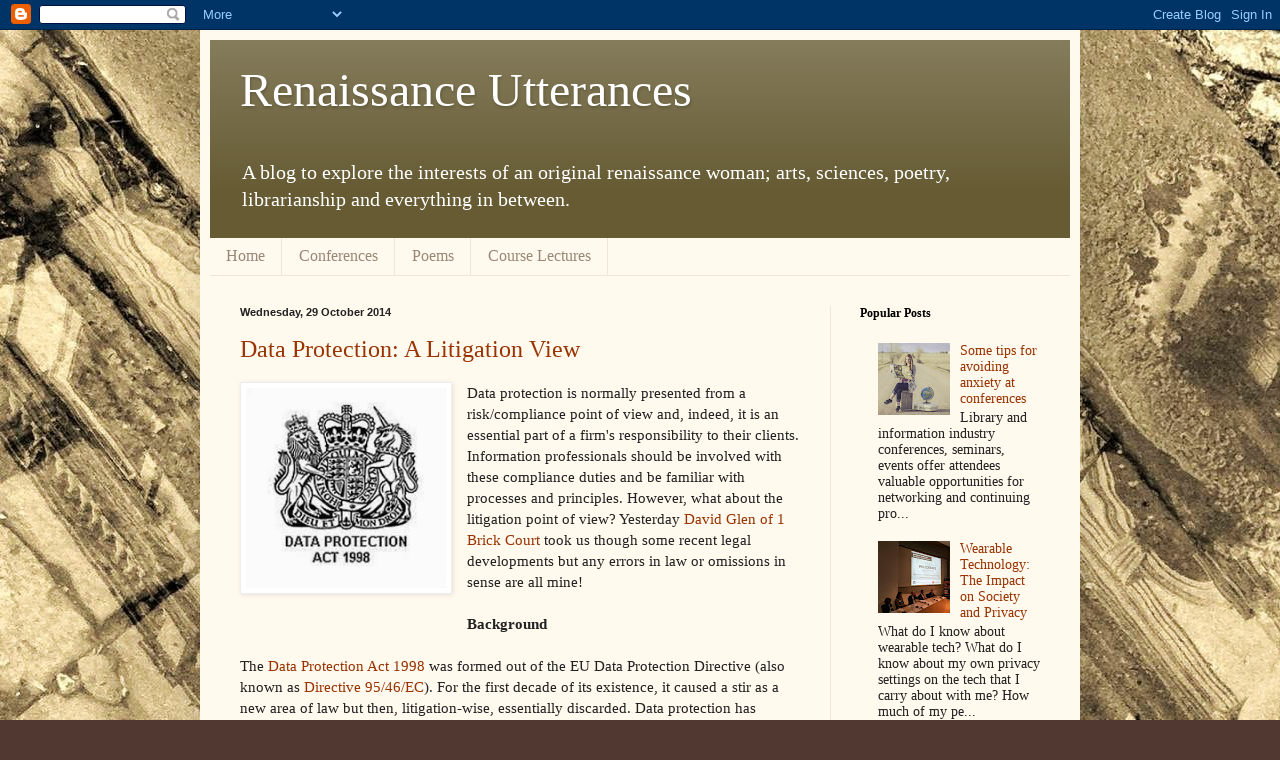

--- FILE ---
content_type: text/html; charset=UTF-8
request_url: https://renaissanceutterances.blogspot.com/2014/10/
body_size: 21221
content:
<!DOCTYPE html>
<html class='v2' dir='ltr' lang='en-GB'>
<head>
<link href='https://www.blogger.com/static/v1/widgets/335934321-css_bundle_v2.css' rel='stylesheet' type='text/css'/>
<meta content='width=1100' name='viewport'/>
<meta content='text/html; charset=UTF-8' http-equiv='Content-Type'/>
<meta content='blogger' name='generator'/>
<link href='https://renaissanceutterances.blogspot.com/favicon.ico' rel='icon' type='image/x-icon'/>
<link href='http://renaissanceutterances.blogspot.com/2014/10/' rel='canonical'/>
<link rel="alternate" type="application/atom+xml" title="Renaissance Utterances - Atom" href="https://renaissanceutterances.blogspot.com/feeds/posts/default" />
<link rel="alternate" type="application/rss+xml" title="Renaissance Utterances - RSS" href="https://renaissanceutterances.blogspot.com/feeds/posts/default?alt=rss" />
<link rel="service.post" type="application/atom+xml" title="Renaissance Utterances - Atom" href="https://www.blogger.com/feeds/6812234211018816383/posts/default" />
<!--Can't find substitution for tag [blog.ieCssRetrofitLinks]-->
<meta content='http://renaissanceutterances.blogspot.com/2014/10/' property='og:url'/>
<meta content='Renaissance Utterances' property='og:title'/>
<meta content='' property='og:description'/>
<title>Renaissance Utterances: October 2014</title>
<style id='page-skin-1' type='text/css'><!--
/*
-----------------------------------------------
Blogger Template Style
Name:     Simple
Designer: Blogger
URL:      www.blogger.com
----------------------------------------------- */
/* Content
----------------------------------------------- */
body {
font: normal normal 14px Georgia, Utopia, 'Palatino Linotype', Palatino, serif;
color: #222222;
background: #513831 url(//2.bp.blogspot.com/-L4hW0JWWX2U/UbowQBq1mMI/AAAAAAAABQc/syq2imvng4U/s1600/aaa%2Bcroatia%2Bsmall.jpg) repeat scroll top left;
padding: 0 40px 40px 40px;
}
html body .region-inner {
min-width: 0;
max-width: 100%;
width: auto;
}
h2 {
font-size: 22px;
}
a:link {
text-decoration:none;
color: #993300;
}
a:visited {
text-decoration:none;
color: #888888;
}
a:hover {
text-decoration:underline;
color: #ff1900;
}
.body-fauxcolumn-outer .fauxcolumn-inner {
background: transparent none repeat scroll top left;
_background-image: none;
}
.body-fauxcolumn-outer .cap-top {
position: absolute;
z-index: 1;
height: 400px;
width: 100%;
}
.body-fauxcolumn-outer .cap-top .cap-left {
width: 100%;
background: transparent none repeat-x scroll top left;
_background-image: none;
}
.content-outer {
-moz-box-shadow: 0 0 40px rgba(0, 0, 0, .15);
-webkit-box-shadow: 0 0 5px rgba(0, 0, 0, .15);
-goog-ms-box-shadow: 0 0 10px #333333;
box-shadow: 0 0 40px rgba(0, 0, 0, .15);
margin-bottom: 1px;
}
.content-inner {
padding: 10px 10px;
}
.content-inner {
background-color: #fff9ee;
}
/* Header
----------------------------------------------- */
.header-outer {
background: #665b33 url(//www.blogblog.com/1kt/simple/gradients_light.png) repeat-x scroll 0 -400px;
_background-image: none;
}
.Header h1 {
font: normal normal 48px Georgia, Utopia, 'Palatino Linotype', Palatino, serif;
color: #ffffff;
text-shadow: 1px 2px 3px rgba(0, 0, 0, .2);
}
.Header h1 a {
color: #ffffff;
}
.Header .description {
font-size: 140%;
color: #ffffff;
}
.header-inner .Header .titlewrapper {
padding: 22px 30px;
}
.header-inner .Header .descriptionwrapper {
padding: 0 30px;
}
/* Tabs
----------------------------------------------- */
.tabs-inner .section:first-child {
border-top: 0 solid #eee5dd;
}
.tabs-inner .section:first-child ul {
margin-top: -0;
border-top: 0 solid #eee5dd;
border-left: 0 solid #eee5dd;
border-right: 0 solid #eee5dd;
}
.tabs-inner .widget ul {
background: #fff9ee none repeat-x scroll 0 -800px;
_background-image: none;
border-bottom: 1px solid #eee5dd;
margin-top: 0;
margin-left: -30px;
margin-right: -30px;
}
.tabs-inner .widget li a {
display: inline-block;
padding: .6em 1em;
font: normal normal 16px Georgia, Utopia, 'Palatino Linotype', Palatino, serif;
color: #998877;
border-left: 1px solid #fff9ee;
border-right: 1px solid #eee5dd;
}
.tabs-inner .widget li:first-child a {
border-left: none;
}
.tabs-inner .widget li.selected a, .tabs-inner .widget li a:hover {
color: #000000;
background-color: #fff9ee;
text-decoration: none;
}
/* Columns
----------------------------------------------- */
.main-outer {
border-top: 0 solid #eee5dd;
}
.fauxcolumn-left-outer .fauxcolumn-inner {
border-right: 1px solid #eee5dd;
}
.fauxcolumn-right-outer .fauxcolumn-inner {
border-left: 1px solid #eee5dd;
}
/* Headings
----------------------------------------------- */
div.widget > h2,
div.widget h2.title {
margin: 0 0 1em 0;
font: normal bold 12px Georgia, Utopia, 'Palatino Linotype', Palatino, serif;
color: #000000;
}
/* Widgets
----------------------------------------------- */
.widget .zippy {
color: #999999;
text-shadow: 2px 2px 1px rgba(0, 0, 0, .1);
}
.widget .popular-posts ul {
list-style: none;
}
/* Posts
----------------------------------------------- */
h2.date-header {
font: normal bold 11px Arial, Tahoma, Helvetica, FreeSans, sans-serif;
}
.date-header span {
background-color: transparent;
color: #222222;
padding: inherit;
letter-spacing: inherit;
margin: inherit;
}
.main-inner {
padding-top: 30px;
padding-bottom: 30px;
}
.main-inner .column-center-inner {
padding: 0 15px;
}
.main-inner .column-center-inner .section {
margin: 0 15px;
}
.post {
margin: 0 0 25px 0;
}
h3.post-title, .comments h4 {
font: normal normal 24px Georgia, Utopia, 'Palatino Linotype', Palatino, serif;
margin: .75em 0 0;
}
.post-body {
font-size: 110%;
line-height: 1.4;
position: relative;
}
.post-body img, .post-body .tr-caption-container, .Profile img, .Image img,
.BlogList .item-thumbnail img {
padding: 2px;
background: #ffffff;
border: 1px solid #eeeeee;
-moz-box-shadow: 1px 1px 5px rgba(0, 0, 0, .1);
-webkit-box-shadow: 1px 1px 5px rgba(0, 0, 0, .1);
box-shadow: 1px 1px 5px rgba(0, 0, 0, .1);
}
.post-body img, .post-body .tr-caption-container {
padding: 5px;
}
.post-body .tr-caption-container {
color: #222222;
}
.post-body .tr-caption-container img {
padding: 0;
background: transparent;
border: none;
-moz-box-shadow: 0 0 0 rgba(0, 0, 0, .1);
-webkit-box-shadow: 0 0 0 rgba(0, 0, 0, .1);
box-shadow: 0 0 0 rgba(0, 0, 0, .1);
}
.post-header {
margin: 0 0 1.5em;
line-height: 1.6;
font-size: 90%;
}
.post-footer {
margin: 20px -2px 0;
padding: 5px 10px;
color: #666555;
background-color: #eee9dd;
border-bottom: 1px solid #eeeeee;
line-height: 1.6;
font-size: 90%;
}
#comments .comment-author {
padding-top: 1.5em;
border-top: 1px solid #eee5dd;
background-position: 0 1.5em;
}
#comments .comment-author:first-child {
padding-top: 0;
border-top: none;
}
.avatar-image-container {
margin: .2em 0 0;
}
#comments .avatar-image-container img {
border: 1px solid #eeeeee;
}
/* Comments
----------------------------------------------- */
.comments .comments-content .icon.blog-author {
background-repeat: no-repeat;
background-image: url([data-uri]);
}
.comments .comments-content .loadmore a {
border-top: 1px solid #999999;
border-bottom: 1px solid #999999;
}
.comments .comment-thread.inline-thread {
background-color: #eee9dd;
}
.comments .continue {
border-top: 2px solid #999999;
}
/* Accents
---------------------------------------------- */
.section-columns td.columns-cell {
border-left: 1px solid #eee5dd;
}
.blog-pager {
background: transparent none no-repeat scroll top center;
}
.blog-pager-older-link, .home-link,
.blog-pager-newer-link {
background-color: #fff9ee;
padding: 5px;
}
.footer-outer {
border-top: 0 dashed #bbbbbb;
}
/* Mobile
----------------------------------------------- */
body.mobile  {
background-size: auto;
}
.mobile .body-fauxcolumn-outer {
background: transparent none repeat scroll top left;
}
.mobile .body-fauxcolumn-outer .cap-top {
background-size: 100% auto;
}
.mobile .content-outer {
-webkit-box-shadow: 0 0 3px rgba(0, 0, 0, .15);
box-shadow: 0 0 3px rgba(0, 0, 0, .15);
}
.mobile .tabs-inner .widget ul {
margin-left: 0;
margin-right: 0;
}
.mobile .post {
margin: 0;
}
.mobile .main-inner .column-center-inner .section {
margin: 0;
}
.mobile .date-header span {
padding: 0.1em 10px;
margin: 0 -10px;
}
.mobile h3.post-title {
margin: 0;
}
.mobile .blog-pager {
background: transparent none no-repeat scroll top center;
}
.mobile .footer-outer {
border-top: none;
}
.mobile .main-inner, .mobile .footer-inner {
background-color: #fff9ee;
}
.mobile-index-contents {
color: #222222;
}
.mobile-link-button {
background-color: #993300;
}
.mobile-link-button a:link, .mobile-link-button a:visited {
color: #ffffff;
}
.mobile .tabs-inner .section:first-child {
border-top: none;
}
.mobile .tabs-inner .PageList .widget-content {
background-color: #fff9ee;
color: #000000;
border-top: 1px solid #eee5dd;
border-bottom: 1px solid #eee5dd;
}
.mobile .tabs-inner .PageList .widget-content .pagelist-arrow {
border-left: 1px solid #eee5dd;
}

--></style>
<style id='template-skin-1' type='text/css'><!--
body {
min-width: 880px;
}
.content-outer, .content-fauxcolumn-outer, .region-inner {
min-width: 880px;
max-width: 880px;
_width: 880px;
}
.main-inner .columns {
padding-left: 0px;
padding-right: 240px;
}
.main-inner .fauxcolumn-center-outer {
left: 0px;
right: 240px;
/* IE6 does not respect left and right together */
_width: expression(this.parentNode.offsetWidth -
parseInt("0px") -
parseInt("240px") + 'px');
}
.main-inner .fauxcolumn-left-outer {
width: 0px;
}
.main-inner .fauxcolumn-right-outer {
width: 240px;
}
.main-inner .column-left-outer {
width: 0px;
right: 100%;
margin-left: -0px;
}
.main-inner .column-right-outer {
width: 240px;
margin-right: -240px;
}
#layout {
min-width: 0;
}
#layout .content-outer {
min-width: 0;
width: 800px;
}
#layout .region-inner {
min-width: 0;
width: auto;
}
body#layout div.add_widget {
padding: 8px;
}
body#layout div.add_widget a {
margin-left: 32px;
}
--></style>
<style>
    body {background-image:url(\/\/2.bp.blogspot.com\/-L4hW0JWWX2U\/UbowQBq1mMI\/AAAAAAAABQc\/syq2imvng4U\/s1600\/aaa%2Bcroatia%2Bsmall.jpg);}
    
@media (max-width: 200px) { body {background-image:url(\/\/2.bp.blogspot.com\/-L4hW0JWWX2U\/UbowQBq1mMI\/AAAAAAAABQc\/syq2imvng4U\/w200\/aaa%2Bcroatia%2Bsmall.jpg);}}
@media (max-width: 400px) and (min-width: 201px) { body {background-image:url(\/\/2.bp.blogspot.com\/-L4hW0JWWX2U\/UbowQBq1mMI\/AAAAAAAABQc\/syq2imvng4U\/w400\/aaa%2Bcroatia%2Bsmall.jpg);}}
@media (max-width: 800px) and (min-width: 401px) { body {background-image:url(\/\/2.bp.blogspot.com\/-L4hW0JWWX2U\/UbowQBq1mMI\/AAAAAAAABQc\/syq2imvng4U\/w800\/aaa%2Bcroatia%2Bsmall.jpg);}}
@media (max-width: 1200px) and (min-width: 801px) { body {background-image:url(\/\/2.bp.blogspot.com\/-L4hW0JWWX2U\/UbowQBq1mMI\/AAAAAAAABQc\/syq2imvng4U\/w1200\/aaa%2Bcroatia%2Bsmall.jpg);}}
/* Last tag covers anything over one higher than the previous max-size cap. */
@media (min-width: 1201px) { body {background-image:url(\/\/2.bp.blogspot.com\/-L4hW0JWWX2U\/UbowQBq1mMI\/AAAAAAAABQc\/syq2imvng4U\/w1600\/aaa%2Bcroatia%2Bsmall.jpg);}}
  </style>
<script type='text/javascript'>
        (function(i,s,o,g,r,a,m){i['GoogleAnalyticsObject']=r;i[r]=i[r]||function(){
        (i[r].q=i[r].q||[]).push(arguments)},i[r].l=1*new Date();a=s.createElement(o),
        m=s.getElementsByTagName(o)[0];a.async=1;a.src=g;m.parentNode.insertBefore(a,m)
        })(window,document,'script','https://www.google-analytics.com/analytics.js','ga');
        ga('create', 'UA-29112412-1', 'auto', 'blogger');
        ga('blogger.send', 'pageview');
      </script>
<link href='https://www.blogger.com/dyn-css/authorization.css?targetBlogID=6812234211018816383&amp;zx=56216cc7-1eff-483a-8ee1-7c168aa29da7' media='none' onload='if(media!=&#39;all&#39;)media=&#39;all&#39;' rel='stylesheet'/><noscript><link href='https://www.blogger.com/dyn-css/authorization.css?targetBlogID=6812234211018816383&amp;zx=56216cc7-1eff-483a-8ee1-7c168aa29da7' rel='stylesheet'/></noscript>
<meta name='google-adsense-platform-account' content='ca-host-pub-1556223355139109'/>
<meta name='google-adsense-platform-domain' content='blogspot.com'/>

</head>
<body class='loading variant-literate'>
<div class='navbar section' id='navbar' name='Navbar'><div class='widget Navbar' data-version='1' id='Navbar1'><script type="text/javascript">
    function setAttributeOnload(object, attribute, val) {
      if(window.addEventListener) {
        window.addEventListener('load',
          function(){ object[attribute] = val; }, false);
      } else {
        window.attachEvent('onload', function(){ object[attribute] = val; });
      }
    }
  </script>
<div id="navbar-iframe-container"></div>
<script type="text/javascript" src="https://apis.google.com/js/platform.js"></script>
<script type="text/javascript">
      gapi.load("gapi.iframes:gapi.iframes.style.bubble", function() {
        if (gapi.iframes && gapi.iframes.getContext) {
          gapi.iframes.getContext().openChild({
              url: 'https://www.blogger.com/navbar/6812234211018816383?origin\x3dhttps://renaissanceutterances.blogspot.com',
              where: document.getElementById("navbar-iframe-container"),
              id: "navbar-iframe"
          });
        }
      });
    </script><script type="text/javascript">
(function() {
var script = document.createElement('script');
script.type = 'text/javascript';
script.src = '//pagead2.googlesyndication.com/pagead/js/google_top_exp.js';
var head = document.getElementsByTagName('head')[0];
if (head) {
head.appendChild(script);
}})();
</script>
</div></div>
<div class='body-fauxcolumns'>
<div class='fauxcolumn-outer body-fauxcolumn-outer'>
<div class='cap-top'>
<div class='cap-left'></div>
<div class='cap-right'></div>
</div>
<div class='fauxborder-left'>
<div class='fauxborder-right'></div>
<div class='fauxcolumn-inner'>
</div>
</div>
<div class='cap-bottom'>
<div class='cap-left'></div>
<div class='cap-right'></div>
</div>
</div>
</div>
<div class='content'>
<div class='content-fauxcolumns'>
<div class='fauxcolumn-outer content-fauxcolumn-outer'>
<div class='cap-top'>
<div class='cap-left'></div>
<div class='cap-right'></div>
</div>
<div class='fauxborder-left'>
<div class='fauxborder-right'></div>
<div class='fauxcolumn-inner'>
</div>
</div>
<div class='cap-bottom'>
<div class='cap-left'></div>
<div class='cap-right'></div>
</div>
</div>
</div>
<div class='content-outer'>
<div class='content-cap-top cap-top'>
<div class='cap-left'></div>
<div class='cap-right'></div>
</div>
<div class='fauxborder-left content-fauxborder-left'>
<div class='fauxborder-right content-fauxborder-right'></div>
<div class='content-inner'>
<header>
<div class='header-outer'>
<div class='header-cap-top cap-top'>
<div class='cap-left'></div>
<div class='cap-right'></div>
</div>
<div class='fauxborder-left header-fauxborder-left'>
<div class='fauxborder-right header-fauxborder-right'></div>
<div class='region-inner header-inner'>
<div class='header section' id='header' name='Header'><div class='widget Header' data-version='1' id='Header1'>
<div id='header-inner'>
<div class='titlewrapper'>
<h1 class='title'>
<a href='https://renaissanceutterances.blogspot.com/'>
Renaissance Utterances
</a>
</h1>
</div>
<div class='descriptionwrapper'>
<p class='description'><span>A blog to explore the interests of an original renaissance woman; arts, sciences, poetry, librarianship and everything in between.</span></p>
</div>
</div>
</div></div>
</div>
</div>
<div class='header-cap-bottom cap-bottom'>
<div class='cap-left'></div>
<div class='cap-right'></div>
</div>
</div>
</header>
<div class='tabs-outer'>
<div class='tabs-cap-top cap-top'>
<div class='cap-left'></div>
<div class='cap-right'></div>
</div>
<div class='fauxborder-left tabs-fauxborder-left'>
<div class='fauxborder-right tabs-fauxborder-right'></div>
<div class='region-inner tabs-inner'>
<div class='tabs section' id='crosscol' name='Cross-column'><div class='widget PageList' data-version='1' id='PageList1'>
<div class='widget-content'>
<ul>
<li>
<a href='https://renaissanceutterances.blogspot.com/'>Home</a>
</li>
<li>
<a href='http://renaissanceutterances.blogspot.co.uk/search/label/conferences'>Conferences</a>
</li>
<li>
<a href='http://renaissanceutterances.blogspot.com/search/label/Poem'>Poems</a>
</li>
<li>
<a href='http://renaissanceutterances.blogspot.com/search/label/MA%20lecture'>Course Lectures</a>
</li>
</ul>
<div class='clear'></div>
</div>
</div></div>
<div class='tabs no-items section' id='crosscol-overflow' name='Cross-Column 2'></div>
</div>
</div>
<div class='tabs-cap-bottom cap-bottom'>
<div class='cap-left'></div>
<div class='cap-right'></div>
</div>
</div>
<div class='main-outer'>
<div class='main-cap-top cap-top'>
<div class='cap-left'></div>
<div class='cap-right'></div>
</div>
<div class='fauxborder-left main-fauxborder-left'>
<div class='fauxborder-right main-fauxborder-right'></div>
<div class='region-inner main-inner'>
<div class='columns fauxcolumns'>
<div class='fauxcolumn-outer fauxcolumn-center-outer'>
<div class='cap-top'>
<div class='cap-left'></div>
<div class='cap-right'></div>
</div>
<div class='fauxborder-left'>
<div class='fauxborder-right'></div>
<div class='fauxcolumn-inner'>
</div>
</div>
<div class='cap-bottom'>
<div class='cap-left'></div>
<div class='cap-right'></div>
</div>
</div>
<div class='fauxcolumn-outer fauxcolumn-left-outer'>
<div class='cap-top'>
<div class='cap-left'></div>
<div class='cap-right'></div>
</div>
<div class='fauxborder-left'>
<div class='fauxborder-right'></div>
<div class='fauxcolumn-inner'>
</div>
</div>
<div class='cap-bottom'>
<div class='cap-left'></div>
<div class='cap-right'></div>
</div>
</div>
<div class='fauxcolumn-outer fauxcolumn-right-outer'>
<div class='cap-top'>
<div class='cap-left'></div>
<div class='cap-right'></div>
</div>
<div class='fauxborder-left'>
<div class='fauxborder-right'></div>
<div class='fauxcolumn-inner'>
</div>
</div>
<div class='cap-bottom'>
<div class='cap-left'></div>
<div class='cap-right'></div>
</div>
</div>
<!-- corrects IE6 width calculation -->
<div class='columns-inner'>
<div class='column-center-outer'>
<div class='column-center-inner'>
<div class='main section' id='main' name='Main'><div class='widget Blog' data-version='1' id='Blog1'>
<div class='blog-posts hfeed'>

          <div class="date-outer">
        
<h2 class='date-header'><span>Wednesday, 29 October 2014</span></h2>

          <div class="date-posts">
        
<div class='post-outer'>
<div class='post hentry uncustomized-post-template' itemprop='blogPost' itemscope='itemscope' itemtype='http://schema.org/BlogPosting'>
<meta content='https://blogger.googleusercontent.com/img/b/R29vZ2xl/AVvXsEg3PqjUbpuyq50QHWb6FkanKHT1ZvOY-yAau-0qcIPkoSSPYZsEaEW_KCGdAiMJDP7xmywj3a2yIlAVZyU-UKDJ8UF0eO4GU6KPwRWy-_Gb-4S2DwKVAWyZvFUfLJaZzTD2y6pjIPrGKGk/s1600/images.jpg' itemprop='image_url'/>
<meta content='6812234211018816383' itemprop='blogId'/>
<meta content='4715970397979519308' itemprop='postId'/>
<a name='4715970397979519308'></a>
<h3 class='post-title entry-title' itemprop='name'>
<a href='https://renaissanceutterances.blogspot.com/2014/10/data-protection-litigation-view.html'>Data Protection: A Litigation View</a>
</h3>
<div class='post-header'>
<div class='post-header-line-1'></div>
</div>
<div class='post-body entry-content' id='post-body-4715970397979519308' itemprop='description articleBody'>
<div>
<div class="separator" style="clear: both; text-align: center;">
<a href="https://blogger.googleusercontent.com/img/b/R29vZ2xl/AVvXsEg3PqjUbpuyq50QHWb6FkanKHT1ZvOY-yAau-0qcIPkoSSPYZsEaEW_KCGdAiMJDP7xmywj3a2yIlAVZyU-UKDJ8UF0eO4GU6KPwRWy-_Gb-4S2DwKVAWyZvFUfLJaZzTD2y6pjIPrGKGk/s1600/images.jpg" imageanchor="1" style="clear: left; float: left; margin-bottom: 1em; margin-right: 1em;"><img border="0" height="200" src="https://blogger.googleusercontent.com/img/b/R29vZ2xl/AVvXsEg3PqjUbpuyq50QHWb6FkanKHT1ZvOY-yAau-0qcIPkoSSPYZsEaEW_KCGdAiMJDP7xmywj3a2yIlAVZyU-UKDJ8UF0eO4GU6KPwRWy-_Gb-4S2DwKVAWyZvFUfLJaZzTD2y6pjIPrGKGk/s1600/images.jpg" width="200"></a></div>
Data protection is normally presented from a risk/compliance point of view and, indeed, it is an essential&#160;part of a firm&#39;s responsibility to their clients. Information professionals should be involved with these compliance duties and be familiar with processes and principles. However,&#160;what about the litigation point of view? Yesterday <a href="http://www.onebrickcourt.com/barristers.aspx?menu=main&amp;pageid=25&amp;barristerid=10" target="_blank">David Glen of 1 Brick Court</a> took us though some recent legal developments but any errors in law or omissions in sense are all mine!<br>
<br>
<strong>Background</strong><br>
&#160;</div>
The <a href="http://www.legislation.gov.uk/ukpga/1998/29/contents" target="_blank">Data Protection Act 1998</a> was formed out of the&#160;EU Data Protection Directive (also known as <a href="http://eur-lex.europa.eu/LexUriServ/LexUriServ.do?uri=CELEX:31995L0046:en:HTML" target="_blank">Directive 95/46/EC</a>).&#160;For the first decade of its existence, it caused a stir as a new area of law but then, litigation-wise,&#160;essentially discarded. Data protection has been&#160;seen as a&#160;secondary cause, offering a peripheral remedy <em>after</em> remedies that libel and misuse of information offer. <br>
<br>
David believed&#160;that this is shifting and we will be seeing a change in the future. He suggested that people are far more aware of their personal data protection rights because of increased discussion in the press. The increased willingness of the judiciary to apply the data protection thresholds is also key; Tugendhat J. has turned it into a radical issue. The final case (below) that he discussed applies the DPA&#39;s already broad issue of fairness in an even wider way.<br>
<div style='clear: both;'></div>
</div>
<div class='jump-link'>
<a href='https://renaissanceutterances.blogspot.com/2014/10/data-protection-litigation-view.html#more' title='Data Protection: A Litigation View'>Read more &#187;</a>
</div>
<div class='post-footer'>
<div class='post-footer-line post-footer-line-1'>
<span class='post-author vcard'>
Posted by
<span class='fn' itemprop='author' itemscope='itemscope' itemtype='http://schema.org/Person'>
<meta content='https://www.blogger.com/profile/01101039129856260435' itemprop='url'/>
<a class='g-profile' href='https://www.blogger.com/profile/01101039129856260435' rel='author' title='author profile'>
<span itemprop='name'>Clare Bilobrk Brown</span>
</a>
</span>
</span>
<span class='post-timestamp'>
at
<meta content='http://renaissanceutterances.blogspot.com/2014/10/data-protection-litigation-view.html' itemprop='url'/>
<a class='timestamp-link' href='https://renaissanceutterances.blogspot.com/2014/10/data-protection-litigation-view.html' rel='bookmark' title='permanent link'><abbr class='published' itemprop='datePublished' title='2014-10-29T17:36:00Z'>17:36</abbr></a>
</span>
<span class='post-comment-link'>
<a class='comment-link' href='https://renaissanceutterances.blogspot.com/2014/10/data-protection-litigation-view.html#comment-form' onclick=''>
No comments:
  </a>
</span>
<span class='post-icons'>
<span class='item-action'>
<a href='https://www.blogger.com/email-post/6812234211018816383/4715970397979519308' title='Email Post'>
<img alt='' class='icon-action' height='13' src='https://resources.blogblog.com/img/icon18_email.gif' width='18'/>
</a>
</span>
<span class='item-control blog-admin pid-406804323'>
<a href='https://www.blogger.com/post-edit.g?blogID=6812234211018816383&postID=4715970397979519308&from=pencil' title='Edit Post'>
<img alt='' class='icon-action' height='18' src='https://resources.blogblog.com/img/icon18_edit_allbkg.gif' width='18'/>
</a>
</span>
</span>
<div class='post-share-buttons goog-inline-block'>
<a class='goog-inline-block share-button sb-email' href='https://www.blogger.com/share-post.g?blogID=6812234211018816383&postID=4715970397979519308&target=email' target='_blank' title='Email This'><span class='share-button-link-text'>Email This</span></a><a class='goog-inline-block share-button sb-blog' href='https://www.blogger.com/share-post.g?blogID=6812234211018816383&postID=4715970397979519308&target=blog' onclick='window.open(this.href, "_blank", "height=270,width=475"); return false;' target='_blank' title='BlogThis!'><span class='share-button-link-text'>BlogThis!</span></a><a class='goog-inline-block share-button sb-twitter' href='https://www.blogger.com/share-post.g?blogID=6812234211018816383&postID=4715970397979519308&target=twitter' target='_blank' title='Share to X'><span class='share-button-link-text'>Share to X</span></a><a class='goog-inline-block share-button sb-facebook' href='https://www.blogger.com/share-post.g?blogID=6812234211018816383&postID=4715970397979519308&target=facebook' onclick='window.open(this.href, "_blank", "height=430,width=640"); return false;' target='_blank' title='Share to Facebook'><span class='share-button-link-text'>Share to Facebook</span></a><a class='goog-inline-block share-button sb-pinterest' href='https://www.blogger.com/share-post.g?blogID=6812234211018816383&postID=4715970397979519308&target=pinterest' target='_blank' title='Share to Pinterest'><span class='share-button-link-text'>Share to Pinterest</span></a>
</div>
</div>
<div class='post-footer-line post-footer-line-2'>
<span class='post-labels'>
Labels:
<a href='https://renaissanceutterances.blogspot.com/search/label/continuing%20professional%20development' rel='tag'>continuing professional development</a>,
<a href='https://renaissanceutterances.blogspot.com/search/label/data%20protection' rel='tag'>data protection</a>,
<a href='https://renaissanceutterances.blogspot.com/search/label/General%20Data%20Protection%20Regulation' rel='tag'>General Data Protection Regulation</a>,
<a href='https://renaissanceutterances.blogspot.com/search/label/lawyers' rel='tag'>lawyers</a>,
<a href='https://renaissanceutterances.blogspot.com/search/label/lectures' rel='tag'>lectures</a>,
<a href='https://renaissanceutterances.blogspot.com/search/label/legal%20profession' rel='tag'>legal profession</a>,
<a href='https://renaissanceutterances.blogspot.com/search/label/right%20to%20be%20forgotten' rel='tag'>right to be forgotten</a>
</span>
</div>
<div class='post-footer-line post-footer-line-3'>
<span class='post-location'>
</span>
</div>
</div>
</div>
</div>

          </div></div>
        

          <div class="date-outer">
        
<h2 class='date-header'><span>Tuesday, 28 October 2014</span></h2>

          <div class="date-posts">
        
<div class='post-outer'>
<div class='post hentry uncustomized-post-template' itemprop='blogPost' itemscope='itemscope' itemtype='http://schema.org/BlogPosting'>
<meta content='https://blogger.googleusercontent.com/img/b/R29vZ2xl/AVvXsEggoqFGaj-gmomIqdoZAwvbxdaagx5JcjPFviqrAty9ooY9KLnQYoijqUTtqX-jaTzQQAlJhEEPNNdjyNCRvGl1x5CSbzVcN5wuyf4ECWCw2rqqmaJlREeTiHT99_hFS8yFc6y1Rg86ZCc/s1600/photo.JPG' itemprop='image_url'/>
<meta content='6812234211018816383' itemprop='blogId'/>
<meta content='6082844456978086173' itemprop='postId'/>
<a name='6082844456978086173'></a>
<h3 class='post-title entry-title' itemprop='name'>
<a href='https://renaissanceutterances.blogspot.com/2014/10/walead-beshty-at-barbican.html'>Walead Beshty at the Barbican</a>
</h3>
<div class='post-header'>
<div class='post-header-line-1'></div>
</div>
<div class='post-body entry-content' id='post-body-6082844456978086173' itemprop='description articleBody'>
<div class="separator" style="clear: both; text-align: center;">
<a href="https://blogger.googleusercontent.com/img/b/R29vZ2xl/AVvXsEggoqFGaj-gmomIqdoZAwvbxdaagx5JcjPFviqrAty9ooY9KLnQYoijqUTtqX-jaTzQQAlJhEEPNNdjyNCRvGl1x5CSbzVcN5wuyf4ECWCw2rqqmaJlREeTiHT99_hFS8yFc6y1Rg86ZCc/s1600/photo.JPG" imageanchor="1" style="clear: left; float: left; margin-bottom: 1em; margin-right: 1em;"><img border="0" height="145" src="https://blogger.googleusercontent.com/img/b/R29vZ2xl/AVvXsEggoqFGaj-gmomIqdoZAwvbxdaagx5JcjPFviqrAty9ooY9KLnQYoijqUTtqX-jaTzQQAlJhEEPNNdjyNCRvGl1x5CSbzVcN5wuyf4ECWCw2rqqmaJlREeTiHT99_hFS8yFc6y1Rg86ZCc/s1600/photo.JPG" width="200"></a></div>
<div>
Too many lectures not enough art was the verdict yesterday. With the coming of the darkness, rather than listening to words, it was time to exercise the eyes and imagination. And what better way to escape the inky night than head towards the mysterious and overwhelming <a href="http://www.barbican.org.uk/artgallery/event-detail.asp?ID=16302" target="_blank">blue at the Barbican</a>?</div>
<div>
&#160;</div>
<div>
<a href="http://www.nationalgallery.org.uk/journey-through-colour" target="_blank">Blue</a>, as the National Gallery showed us earlier in the year, used to be one&#160;of the most expensive and show off colours in the colour spectrum. It is also, I find,&#160;one of the easiest ways of lifting the spirits; to lie in the green, whilst looking at the blue is&#160;a happy experience. So to see an entire curve of white and blue, was at once earthly and unearthly. </div>
<div style='clear: both;'></div>
</div>
<div class='jump-link'>
<a href='https://renaissanceutterances.blogspot.com/2014/10/walead-beshty-at-barbican.html#more' title='Walead Beshty at the Barbican'>Read more &#187;</a>
</div>
<div class='post-footer'>
<div class='post-footer-line post-footer-line-1'>
<span class='post-author vcard'>
Posted by
<span class='fn' itemprop='author' itemscope='itemscope' itemtype='http://schema.org/Person'>
<meta content='https://www.blogger.com/profile/01101039129856260435' itemprop='url'/>
<a class='g-profile' href='https://www.blogger.com/profile/01101039129856260435' rel='author' title='author profile'>
<span itemprop='name'>Clare Bilobrk Brown</span>
</a>
</span>
</span>
<span class='post-timestamp'>
at
<meta content='http://renaissanceutterances.blogspot.com/2014/10/walead-beshty-at-barbican.html' itemprop='url'/>
<a class='timestamp-link' href='https://renaissanceutterances.blogspot.com/2014/10/walead-beshty-at-barbican.html' rel='bookmark' title='permanent link'><abbr class='published' itemprop='datePublished' title='2014-10-28T12:23:00Z'>12:23</abbr></a>
</span>
<span class='post-comment-link'>
<a class='comment-link' href='https://renaissanceutterances.blogspot.com/2014/10/walead-beshty-at-barbican.html#comment-form' onclick=''>
No comments:
  </a>
</span>
<span class='post-icons'>
<span class='item-action'>
<a href='https://www.blogger.com/email-post/6812234211018816383/6082844456978086173' title='Email Post'>
<img alt='' class='icon-action' height='13' src='https://resources.blogblog.com/img/icon18_email.gif' width='18'/>
</a>
</span>
<span class='item-control blog-admin pid-406804323'>
<a href='https://www.blogger.com/post-edit.g?blogID=6812234211018816383&postID=6082844456978086173&from=pencil' title='Edit Post'>
<img alt='' class='icon-action' height='18' src='https://resources.blogblog.com/img/icon18_edit_allbkg.gif' width='18'/>
</a>
</span>
</span>
<div class='post-share-buttons goog-inline-block'>
<a class='goog-inline-block share-button sb-email' href='https://www.blogger.com/share-post.g?blogID=6812234211018816383&postID=6082844456978086173&target=email' target='_blank' title='Email This'><span class='share-button-link-text'>Email This</span></a><a class='goog-inline-block share-button sb-blog' href='https://www.blogger.com/share-post.g?blogID=6812234211018816383&postID=6082844456978086173&target=blog' onclick='window.open(this.href, "_blank", "height=270,width=475"); return false;' target='_blank' title='BlogThis!'><span class='share-button-link-text'>BlogThis!</span></a><a class='goog-inline-block share-button sb-twitter' href='https://www.blogger.com/share-post.g?blogID=6812234211018816383&postID=6082844456978086173&target=twitter' target='_blank' title='Share to X'><span class='share-button-link-text'>Share to X</span></a><a class='goog-inline-block share-button sb-facebook' href='https://www.blogger.com/share-post.g?blogID=6812234211018816383&postID=6082844456978086173&target=facebook' onclick='window.open(this.href, "_blank", "height=430,width=640"); return false;' target='_blank' title='Share to Facebook'><span class='share-button-link-text'>Share to Facebook</span></a><a class='goog-inline-block share-button sb-pinterest' href='https://www.blogger.com/share-post.g?blogID=6812234211018816383&postID=6082844456978086173&target=pinterest' target='_blank' title='Share to Pinterest'><span class='share-button-link-text'>Share to Pinterest</span></a>
</div>
</div>
<div class='post-footer-line post-footer-line-2'>
<span class='post-labels'>
Labels:
<a href='https://renaissanceutterances.blogspot.com/search/label/architecture' rel='tag'>architecture</a>,
<a href='https://renaissanceutterances.blogspot.com/search/label/art' rel='tag'>art</a>,
<a href='https://renaissanceutterances.blogspot.com/search/label/art%20review' rel='tag'>art review</a>,
<a href='https://renaissanceutterances.blogspot.com/search/label/Barbican' rel='tag'>Barbican</a>,
<a href='https://renaissanceutterances.blogspot.com/search/label/blue' rel='tag'>blue</a>,
<a href='https://renaissanceutterances.blogspot.com/search/label/City%20of%20London' rel='tag'>City of London</a>,
<a href='https://renaissanceutterances.blogspot.com/search/label/contemporary%20art' rel='tag'>contemporary art</a>,
<a href='https://renaissanceutterances.blogspot.com/search/label/Walead%20Beshty' rel='tag'>Walead Beshty</a>
</span>
</div>
<div class='post-footer-line post-footer-line-3'>
<span class='post-location'>
</span>
</div>
</div>
</div>
</div>

          </div></div>
        

          <div class="date-outer">
        
<h2 class='date-header'><span>Wednesday, 22 October 2014</span></h2>

          <div class="date-posts">
        
<div class='post-outer'>
<div class='post hentry uncustomized-post-template' itemprop='blogPost' itemscope='itemscope' itemtype='http://schema.org/BlogPosting'>
<meta content='https://blogger.googleusercontent.com/img/b/R29vZ2xl/AVvXsEi9YfngScm1SK9fdu5tUMzDP0qYtrDNQJk0t6a5LUxqxLnv3u9f0LNijyHywnd4_c32OuGfA-2tzwBq8IZx7U6QwcxVLrsKD3jGJS4NeD1nxJBmyPYlLPUWVpsTEl0w287sg3y_8wF5nX8/s1600/aahome.jpg' itemprop='image_url'/>
<meta content='6812234211018816383' itemprop='blogId'/>
<meta content='1449780340749767899' itemprop='postId'/>
<a name='1449780340749767899'></a>
<h3 class='post-title entry-title' itemprop='name'>
<a href='https://renaissanceutterances.blogspot.com/2014/10/mining-literature-digging-deep-or.html'>Mining Literature: Digging Deep or Merely Opencast?</a>
</h3>
<div class='post-header'>
<div class='post-header-line-1'></div>
</div>
<div class='post-body entry-content' id='post-body-1449780340749767899' itemprop='description articleBody'>
<div class="separator" style="clear: both; text-align: center;">
<a href="https://blogger.googleusercontent.com/img/b/R29vZ2xl/AVvXsEi9YfngScm1SK9fdu5tUMzDP0qYtrDNQJk0t6a5LUxqxLnv3u9f0LNijyHywnd4_c32OuGfA-2tzwBq8IZx7U6QwcxVLrsKD3jGJS4NeD1nxJBmyPYlLPUWVpsTEl0w287sg3y_8wF5nX8/s1600/aahome.jpg" imageanchor="1" style="clear: left; float: left; margin-bottom: 1em; margin-right: 1em;"><img border="0" height="183" src="https://blogger.googleusercontent.com/img/b/R29vZ2xl/AVvXsEi9YfngScm1SK9fdu5tUMzDP0qYtrDNQJk0t6a5LUxqxLnv3u9f0LNijyHywnd4_c32OuGfA-2tzwBq8IZx7U6QwcxVLrsKD3jGJS4NeD1nxJBmyPYlLPUWVpsTEl0w287sg3y_8wF5nX8/s1600/aahome.jpg" width="200"></a></div>
<div>
I was genuinely excited about the <a href="http://www.kcl.ac.uk/artshums/ahri/eventrecords/2014-2015/Festival/miningliterature.aspx" target="_blank">Mining Literature</a> event,&#160;which is part of the <a href="http://www.kcl.ac.uk/artshums/ahfest/index.aspx" target="_blank">Arts &amp; Humanities Festival</a> at King&#39;s College London. The blub burbled,&#160;&#39;this panel discussion will explore the representation of mining and miners in literature with examples drawn from the Renaissance to the present. We will discuss the ways in which the labour, science, technology and social history of mining have dug their way into English, American, Canadian and Australian literature&#39;. </div>
<div>
&#160;</div>
<div>
After completing a dissertation which looked at mining as part of an interdisciplinary exploration of an art/science object, I felt a kind of relief that other people were using &#39;mining&#39; as part of their studies. Because, frankly, it&#39;s a niche topic and I had no idea that others were interested.</div>
<div style='clear: both;'></div>
</div>
<div class='jump-link'>
<a href='https://renaissanceutterances.blogspot.com/2014/10/mining-literature-digging-deep-or.html#more' title='Mining Literature: Digging Deep or Merely Opencast?'>Read more &#187;</a>
</div>
<div class='post-footer'>
<div class='post-footer-line post-footer-line-1'>
<span class='post-author vcard'>
Posted by
<span class='fn' itemprop='author' itemscope='itemscope' itemtype='http://schema.org/Person'>
<meta content='https://www.blogger.com/profile/01101039129856260435' itemprop='url'/>
<a class='g-profile' href='https://www.blogger.com/profile/01101039129856260435' rel='author' title='author profile'>
<span itemprop='name'>Clare Bilobrk Brown</span>
</a>
</span>
</span>
<span class='post-timestamp'>
at
<meta content='http://renaissanceutterances.blogspot.com/2014/10/mining-literature-digging-deep-or.html' itemprop='url'/>
<a class='timestamp-link' href='https://renaissanceutterances.blogspot.com/2014/10/mining-literature-digging-deep-or.html' rel='bookmark' title='permanent link'><abbr class='published' itemprop='datePublished' title='2014-10-22T16:37:00+01:00'>16:37</abbr></a>
</span>
<span class='post-comment-link'>
<a class='comment-link' href='https://renaissanceutterances.blogspot.com/2014/10/mining-literature-digging-deep-or.html#comment-form' onclick=''>
No comments:
  </a>
</span>
<span class='post-icons'>
<span class='item-action'>
<a href='https://www.blogger.com/email-post/6812234211018816383/1449780340749767899' title='Email Post'>
<img alt='' class='icon-action' height='13' src='https://resources.blogblog.com/img/icon18_email.gif' width='18'/>
</a>
</span>
<span class='item-control blog-admin pid-406804323'>
<a href='https://www.blogger.com/post-edit.g?blogID=6812234211018816383&postID=1449780340749767899&from=pencil' title='Edit Post'>
<img alt='' class='icon-action' height='18' src='https://resources.blogblog.com/img/icon18_edit_allbkg.gif' width='18'/>
</a>
</span>
</span>
<div class='post-share-buttons goog-inline-block'>
<a class='goog-inline-block share-button sb-email' href='https://www.blogger.com/share-post.g?blogID=6812234211018816383&postID=1449780340749767899&target=email' target='_blank' title='Email This'><span class='share-button-link-text'>Email This</span></a><a class='goog-inline-block share-button sb-blog' href='https://www.blogger.com/share-post.g?blogID=6812234211018816383&postID=1449780340749767899&target=blog' onclick='window.open(this.href, "_blank", "height=270,width=475"); return false;' target='_blank' title='BlogThis!'><span class='share-button-link-text'>BlogThis!</span></a><a class='goog-inline-block share-button sb-twitter' href='https://www.blogger.com/share-post.g?blogID=6812234211018816383&postID=1449780340749767899&target=twitter' target='_blank' title='Share to X'><span class='share-button-link-text'>Share to X</span></a><a class='goog-inline-block share-button sb-facebook' href='https://www.blogger.com/share-post.g?blogID=6812234211018816383&postID=1449780340749767899&target=facebook' onclick='window.open(this.href, "_blank", "height=430,width=640"); return false;' target='_blank' title='Share to Facebook'><span class='share-button-link-text'>Share to Facebook</span></a><a class='goog-inline-block share-button sb-pinterest' href='https://www.blogger.com/share-post.g?blogID=6812234211018816383&postID=1449780340749767899&target=pinterest' target='_blank' title='Share to Pinterest'><span class='share-button-link-text'>Share to Pinterest</span></a>
</div>
</div>
<div class='post-footer-line post-footer-line-2'>
<span class='post-labels'>
Labels:
<a href='https://renaissanceutterances.blogspot.com/search/label/Arts%20and%20Humanities%20Festival' rel='tag'>Arts and Humanities Festival</a>,
<a href='https://renaissanceutterances.blogspot.com/search/label/King%27s%20College%20London' rel='tag'>King&#39;s College London</a>,
<a href='https://renaissanceutterances.blogspot.com/search/label/lectures' rel='tag'>lectures</a>,
<a href='https://renaissanceutterances.blogspot.com/search/label/mining' rel='tag'>mining</a>
</span>
</div>
<div class='post-footer-line post-footer-line-3'>
<span class='post-location'>
</span>
</div>
</div>
</div>
</div>

          </div></div>
        

          <div class="date-outer">
        
<h2 class='date-header'><span>Friday, 17 October 2014</span></h2>

          <div class="date-posts">
        
<div class='post-outer'>
<div class='post hentry uncustomized-post-template' itemprop='blogPost' itemscope='itemscope' itemtype='http://schema.org/BlogPosting'>
<meta content='https://blogger.googleusercontent.com/img/b/R29vZ2xl/AVvXsEhm6VeG_QsZ297BUQFC0NF-tidzE0ALZ6vZZm8wqL70EidLXdGSIi7NrusucKvcpHVu5HhII1BJS6CMToOCdU_sI5HAZXgGw1sNFgpOIYqbOfKVFwkjKaUR4KveWEXbBNCGJ5d5NY6xSGY/s1600/aahome.jpg' itemprop='image_url'/>
<meta content='6812234211018816383' itemprop='blogId'/>
<meta content='3175738851883288262' itemprop='postId'/>
<a name='3175738851883288262'></a>
<h3 class='post-title entry-title' itemprop='name'>
<a href='https://renaissanceutterances.blogspot.com/2014/10/a-brief-history-of-dance-floor.html'>A Brief History of the Dance Floor</a>
</h3>
<div class='post-header'>
<div class='post-header-line-1'></div>
</div>
<div class='post-body entry-content' id='post-body-3175738851883288262' itemprop='description articleBody'>
<div class="separator" style="clear: both; text-align: center;">
<a href="https://blogger.googleusercontent.com/img/b/R29vZ2xl/AVvXsEhm6VeG_QsZ297BUQFC0NF-tidzE0ALZ6vZZm8wqL70EidLXdGSIi7NrusucKvcpHVu5HhII1BJS6CMToOCdU_sI5HAZXgGw1sNFgpOIYqbOfKVFwkjKaUR4KveWEXbBNCGJ5d5NY6xSGY/s1600/aahome.jpg" imageanchor="1" style="clear: left; float: left; margin-bottom: 1em; margin-right: 1em;"><img border="0" height="183" src="https://blogger.googleusercontent.com/img/b/R29vZ2xl/AVvXsEhm6VeG_QsZ297BUQFC0NF-tidzE0ALZ6vZZm8wqL70EidLXdGSIi7NrusucKvcpHVu5HhII1BJS6CMToOCdU_sI5HAZXgGw1sNFgpOIYqbOfKVFwkjKaUR4KveWEXbBNCGJ5d5NY6xSGY/s1600/aahome.jpg" width="200"></a></div>
The things I do in the pursuit of the new. This weekend saw me watching Strictly Come Dancing for the first time; a mostly enjoyable experience in the company of best friends and some purple alcohol. Whether the colour of my drink affected my perception of the garish swirling and artificial tans, I could actually see how guiltily addictive such a programme could become. So when I saw that there was a lecture on the secret history of the dance floor at <a href="http://www.kcl.ac.uk/artshums/ahri/eventrecords/2014-2015/Festival/ananyakabir.aspx" target="_blank">Kings College London</a>, I signed up immediately. How, I wanted to know, had popular dance become a vast box of living Quality Street? <br>
<br>
<a href="https://www.youtube.com/watch?v=QggsVF0DvDU" target="_blank">1234 Get on the Dance Floor</a> (2013) filled the old <a href="http://www.kingsvenues.com/Conferences-Meetings/Strand/ALT.aspx" target="_blank">Anatomy Lecture Theatre</a> and Bollywood lived! The catchy nonsensical international lyrics, the colour, movement and rhythm&#160;and we were almost back with Strictly, which demonstrates the universality of&#160;the themes Professor Ananya Kabir&#160;was picking up. The dance floor is transnational, a home for signature moves in a potentially foreign vernacular, a sacred/key place on which you are urged to get, with an unlikely coupling up being a possible goal.
<div style='clear: both;'></div>
</div>
<div class='jump-link'>
<a href='https://renaissanceutterances.blogspot.com/2014/10/a-brief-history-of-dance-floor.html#more' title='A Brief History of the Dance Floor'>Read more &#187;</a>
</div>
<div class='post-footer'>
<div class='post-footer-line post-footer-line-1'>
<span class='post-author vcard'>
Posted by
<span class='fn' itemprop='author' itemscope='itemscope' itemtype='http://schema.org/Person'>
<meta content='https://www.blogger.com/profile/01101039129856260435' itemprop='url'/>
<a class='g-profile' href='https://www.blogger.com/profile/01101039129856260435' rel='author' title='author profile'>
<span itemprop='name'>Clare Bilobrk Brown</span>
</a>
</span>
</span>
<span class='post-timestamp'>
at
<meta content='http://renaissanceutterances.blogspot.com/2014/10/a-brief-history-of-dance-floor.html' itemprop='url'/>
<a class='timestamp-link' href='https://renaissanceutterances.blogspot.com/2014/10/a-brief-history-of-dance-floor.html' rel='bookmark' title='permanent link'><abbr class='published' itemprop='datePublished' title='2014-10-17T20:55:00+01:00'>20:55</abbr></a>
</span>
<span class='post-comment-link'>
<a class='comment-link' href='https://renaissanceutterances.blogspot.com/2014/10/a-brief-history-of-dance-floor.html#comment-form' onclick=''>
No comments:
  </a>
</span>
<span class='post-icons'>
<span class='item-action'>
<a href='https://www.blogger.com/email-post/6812234211018816383/3175738851883288262' title='Email Post'>
<img alt='' class='icon-action' height='13' src='https://resources.blogblog.com/img/icon18_email.gif' width='18'/>
</a>
</span>
<span class='item-control blog-admin pid-406804323'>
<a href='https://www.blogger.com/post-edit.g?blogID=6812234211018816383&postID=3175738851883288262&from=pencil' title='Edit Post'>
<img alt='' class='icon-action' height='18' src='https://resources.blogblog.com/img/icon18_edit_allbkg.gif' width='18'/>
</a>
</span>
</span>
<div class='post-share-buttons goog-inline-block'>
<a class='goog-inline-block share-button sb-email' href='https://www.blogger.com/share-post.g?blogID=6812234211018816383&postID=3175738851883288262&target=email' target='_blank' title='Email This'><span class='share-button-link-text'>Email This</span></a><a class='goog-inline-block share-button sb-blog' href='https://www.blogger.com/share-post.g?blogID=6812234211018816383&postID=3175738851883288262&target=blog' onclick='window.open(this.href, "_blank", "height=270,width=475"); return false;' target='_blank' title='BlogThis!'><span class='share-button-link-text'>BlogThis!</span></a><a class='goog-inline-block share-button sb-twitter' href='https://www.blogger.com/share-post.g?blogID=6812234211018816383&postID=3175738851883288262&target=twitter' target='_blank' title='Share to X'><span class='share-button-link-text'>Share to X</span></a><a class='goog-inline-block share-button sb-facebook' href='https://www.blogger.com/share-post.g?blogID=6812234211018816383&postID=3175738851883288262&target=facebook' onclick='window.open(this.href, "_blank", "height=430,width=640"); return false;' target='_blank' title='Share to Facebook'><span class='share-button-link-text'>Share to Facebook</span></a><a class='goog-inline-block share-button sb-pinterest' href='https://www.blogger.com/share-post.g?blogID=6812234211018816383&postID=3175738851883288262&target=pinterest' target='_blank' title='Share to Pinterest'><span class='share-button-link-text'>Share to Pinterest</span></a>
</div>
</div>
<div class='post-footer-line post-footer-line-2'>
<span class='post-labels'>
Labels:
<a href='https://renaissanceutterances.blogspot.com/search/label/Ananya%20Kabir' rel='tag'>Ananya Kabir</a>,
<a href='https://renaissanceutterances.blogspot.com/search/label/Arts%20and%20Humanities%20Festival' rel='tag'>Arts and Humanities Festival</a>,
<a href='https://renaissanceutterances.blogspot.com/search/label/dance' rel='tag'>dance</a>,
<a href='https://renaissanceutterances.blogspot.com/search/label/King%27s%20College%20London' rel='tag'>King&#39;s College London</a>,
<a href='https://renaissanceutterances.blogspot.com/search/label/lectures' rel='tag'>lectures</a>,
<a href='https://renaissanceutterances.blogspot.com/search/label/music' rel='tag'>music</a>,
<a href='https://renaissanceutterances.blogspot.com/search/label/North%20America' rel='tag'>North America</a>,
<a href='https://renaissanceutterances.blogspot.com/search/label/South%20America' rel='tag'>South America</a>
</span>
</div>
<div class='post-footer-line post-footer-line-3'>
<span class='post-location'>
</span>
</div>
</div>
</div>
</div>

          </div></div>
        

          <div class="date-outer">
        
<h2 class='date-header'><span>Monday, 13 October 2014</span></h2>

          <div class="date-posts">
        
<div class='post-outer'>
<div class='post hentry uncustomized-post-template' itemprop='blogPost' itemscope='itemscope' itemtype='http://schema.org/BlogPosting'>
<meta content='https://blogger.googleusercontent.com/img/b/R29vZ2xl/AVvXsEhh4Di16ddcAIKMi93gGy6jx5ttELbGIf1fQA1-FK3Et6goNSedOKyHkPvNDY0IUdWDe7wStqvzZNPTnuv1vWp_5x7-Z8QfrzS3kESq087ZHNq06_u3j5qD5qxAwxW12LUrUw3bbxlCG9A/s1600/photo.JPG' itemprop='image_url'/>
<meta content='6812234211018816383' itemprop='blogId'/>
<meta content='8203104374470285120' itemprop='postId'/>
<a name='8203104374470285120'></a>
<h3 class='post-title entry-title' itemprop='name'>
<a href='https://renaissanceutterances.blogspot.com/2014/10/property-law-current-awareness.html'>Property Law Current Awareness </a>
</h3>
<div class='post-header'>
<div class='post-header-line-1'></div>
</div>
<div class='post-body entry-content' id='post-body-8203104374470285120' itemprop='description articleBody'>
<table cellpadding="0" cellspacing="0" class="tr-caption-container" style="float: left; margin-right: 1em; text-align: left;"><tbody>
<tr><td style="text-align: center;"><a href="https://blogger.googleusercontent.com/img/b/R29vZ2xl/AVvXsEhh4Di16ddcAIKMi93gGy6jx5ttELbGIf1fQA1-FK3Et6goNSedOKyHkPvNDY0IUdWDe7wStqvzZNPTnuv1vWp_5x7-Z8QfrzS3kESq087ZHNq06_u3j5qD5qxAwxW12LUrUw3bbxlCG9A/s1600/photo.JPG" imageanchor="1" style="clear: left; margin-bottom: 1em; margin-left: auto; margin-right: auto;"><img border="0" height="200" src="https://blogger.googleusercontent.com/img/b/R29vZ2xl/AVvXsEhh4Di16ddcAIKMi93gGy6jx5ttELbGIf1fQA1-FK3Et6goNSedOKyHkPvNDY0IUdWDe7wStqvzZNPTnuv1vWp_5x7-Z8QfrzS3kESq087ZHNq06_u3j5qD5qxAwxW12LUrUw3bbxlCG9A/s1600/photo.JPG" width="126"></a></td></tr>
<tr><td class="tr-caption" style="text-align: center;">A guide for the&#160;grumpy!</td></tr>
</tbody></table>
Sometimes it&#39;s good to go back to&#160;basics and take a fresh look at a topic. In the past I&#39;ve worked with property departments, helping them access and make the best of current awareness. However I felt a bit rusty last week so I&#39;ve popped some sources together and I hope that others find this collection useful - and feel free to tell me about any others. My focus is UK material and I&#39;ve steered clear of planning law.<br>
<br>
There are a wealth of sources for ensuring that property lawyers are fully conversant with current affairs. From newspaper special reports, to social media, I have included an updating method suitable for everyone.
<div style='clear: both;'></div>
</div>
<div class='jump-link'>
<a href='https://renaissanceutterances.blogspot.com/2014/10/property-law-current-awareness.html#more' title='Property Law Current Awareness '>Read more &#187;</a>
</div>
<div class='post-footer'>
<div class='post-footer-line post-footer-line-1'>
<span class='post-author vcard'>
Posted by
<span class='fn' itemprop='author' itemscope='itemscope' itemtype='http://schema.org/Person'>
<meta content='https://www.blogger.com/profile/01101039129856260435' itemprop='url'/>
<a class='g-profile' href='https://www.blogger.com/profile/01101039129856260435' rel='author' title='author profile'>
<span itemprop='name'>Clare Bilobrk Brown</span>
</a>
</span>
</span>
<span class='post-timestamp'>
at
<meta content='http://renaissanceutterances.blogspot.com/2014/10/property-law-current-awareness.html' itemprop='url'/>
<a class='timestamp-link' href='https://renaissanceutterances.blogspot.com/2014/10/property-law-current-awareness.html' rel='bookmark' title='permanent link'><abbr class='published' itemprop='datePublished' title='2014-10-13T15:16:00+01:00'>15:16</abbr></a>
</span>
<span class='post-comment-link'>
<a class='comment-link' href='https://renaissanceutterances.blogspot.com/2014/10/property-law-current-awareness.html#comment-form' onclick=''>
No comments:
  </a>
</span>
<span class='post-icons'>
<span class='item-action'>
<a href='https://www.blogger.com/email-post/6812234211018816383/8203104374470285120' title='Email Post'>
<img alt='' class='icon-action' height='13' src='https://resources.blogblog.com/img/icon18_email.gif' width='18'/>
</a>
</span>
<span class='item-control blog-admin pid-406804323'>
<a href='https://www.blogger.com/post-edit.g?blogID=6812234211018816383&postID=8203104374470285120&from=pencil' title='Edit Post'>
<img alt='' class='icon-action' height='18' src='https://resources.blogblog.com/img/icon18_edit_allbkg.gif' width='18'/>
</a>
</span>
</span>
<div class='post-share-buttons goog-inline-block'>
<a class='goog-inline-block share-button sb-email' href='https://www.blogger.com/share-post.g?blogID=6812234211018816383&postID=8203104374470285120&target=email' target='_blank' title='Email This'><span class='share-button-link-text'>Email This</span></a><a class='goog-inline-block share-button sb-blog' href='https://www.blogger.com/share-post.g?blogID=6812234211018816383&postID=8203104374470285120&target=blog' onclick='window.open(this.href, "_blank", "height=270,width=475"); return false;' target='_blank' title='BlogThis!'><span class='share-button-link-text'>BlogThis!</span></a><a class='goog-inline-block share-button sb-twitter' href='https://www.blogger.com/share-post.g?blogID=6812234211018816383&postID=8203104374470285120&target=twitter' target='_blank' title='Share to X'><span class='share-button-link-text'>Share to X</span></a><a class='goog-inline-block share-button sb-facebook' href='https://www.blogger.com/share-post.g?blogID=6812234211018816383&postID=8203104374470285120&target=facebook' onclick='window.open(this.href, "_blank", "height=430,width=640"); return false;' target='_blank' title='Share to Facebook'><span class='share-button-link-text'>Share to Facebook</span></a><a class='goog-inline-block share-button sb-pinterest' href='https://www.blogger.com/share-post.g?blogID=6812234211018816383&postID=8203104374470285120&target=pinterest' target='_blank' title='Share to Pinterest'><span class='share-button-link-text'>Share to Pinterest</span></a>
</div>
</div>
<div class='post-footer-line post-footer-line-2'>
<span class='post-labels'>
Labels:
<a href='https://renaissanceutterances.blogspot.com/search/label/current%20awareness' rel='tag'>current awareness</a>,
<a href='https://renaissanceutterances.blogspot.com/search/label/lawyers' rel='tag'>lawyers</a>,
<a href='https://renaissanceutterances.blogspot.com/search/label/librarians' rel='tag'>librarians</a>,
<a href='https://renaissanceutterances.blogspot.com/search/label/libraries' rel='tag'>libraries</a>,
<a href='https://renaissanceutterances.blogspot.com/search/label/newspapers' rel='tag'>newspapers</a>,
<a href='https://renaissanceutterances.blogspot.com/search/label/property' rel='tag'>property</a>,
<a href='https://renaissanceutterances.blogspot.com/search/label/trade%20journals' rel='tag'>trade journals</a>
</span>
</div>
<div class='post-footer-line post-footer-line-3'>
<span class='post-location'>
</span>
</div>
</div>
</div>
</div>

          </div></div>
        

          <div class="date-outer">
        
<h2 class='date-header'><span>Wednesday, 8 October 2014</span></h2>

          <div class="date-posts">
        
<div class='post-outer'>
<div class='post hentry uncustomized-post-template' itemprop='blogPost' itemscope='itemscope' itemtype='http://schema.org/BlogPosting'>
<meta content='https://blogger.googleusercontent.com/img/b/R29vZ2xl/AVvXsEjgGZZp1SBwHgOZNoxwTJar39R8cuvICis1vABe_PPLGuWzp7GuSGgO37Lgh6dZdqX49mvUDISDt0RYvFwE_WWhem_GstOFxfWRJGoMuFadtVbpIpGnolVkiRxuvPA314p3mxOb72kOYJY/s1600/untitled.png' itemprop='image_url'/>
<meta content='6812234211018816383' itemprop='blogId'/>
<meta content='6959078206506235657' itemprop='postId'/>
<a name='6959078206506235657'></a>
<h3 class='post-title entry-title' itemprop='name'>
<a href='https://renaissanceutterances.blogspot.com/2014/10/book-review-corporate-libraries-basic.html'>Book Review: 'Corporate Libraries: Basic Principles in a Changing Landscape&#8217; </a>
</h3>
<div class='post-header'>
<div class='post-header-line-1'></div>
</div>
<div class='post-body entry-content' id='post-body-6959078206506235657' itemprop='description articleBody'>
<div class="separator" style="clear: both; text-align: center;">
<a href="https://blogger.googleusercontent.com/img/b/R29vZ2xl/AVvXsEjgGZZp1SBwHgOZNoxwTJar39R8cuvICis1vABe_PPLGuWzp7GuSGgO37Lgh6dZdqX49mvUDISDt0RYvFwE_WWhem_GstOFxfWRJGoMuFadtVbpIpGnolVkiRxuvPA314p3mxOb72kOYJY/s1600/untitled.png" imageanchor="1" style="clear: left; float: left; margin-bottom: 1em; margin-right: 1em;"><img border="0" height="200" src="https://blogger.googleusercontent.com/img/b/R29vZ2xl/AVvXsEjgGZZp1SBwHgOZNoxwTJar39R8cuvICis1vABe_PPLGuWzp7GuSGgO37Lgh6dZdqX49mvUDISDt0RYvFwE_WWhem_GstOFxfWRJGoMuFadtVbpIpGnolVkiRxuvPA314p3mxOb72kOYJY/s1600/untitled.png" width="200"></a></div>
Confusion reigns in the land of CILIP: Chartered Institute of Library and Information Professionals. What is the difference between people who are mid-career managers, experienced directors, newly qualified solo specialists, or&#8230;something else entirely? An email from the largely public and academic library umbrella organisation regarding focus groups got me thinking about why our professional body is struggling with this complicated brave new information driven world. In my view, part of this is due to the perceived&#160;differences between public and corporate librarians.<br>
<br>
Some insights are inadvertently offered in Constance Ard&#8217;s new book &#8216;<a href="http://www.wlrstore.com/ark/corporate-libraries-basic-principles-in-a-changing-landscape.aspx" target="_blank">Corporate Libraries: Basic Principles in a Changing Landscape</a>&#8217; and it goes straight to the heart of why CILIP is in turmoil. I shall come on to specifics shortly. Firstly, it saddens me that this book wasn&#8217;t published by Facet Publishing because, aside from a few gripes,&#160;it is one of the most insightful and readable - <u>and expensive</u> - books about the changing role of library and information staff I&#8217;ve come across recently. Ard and her team of extremely well qualified contributors set out to explore the way that corporate librarians are instrumental in contributing to the aims and objectives of the companies that employ them.<br>
<div style='clear: both;'></div>
</div>
<div class='jump-link'>
<a href='https://renaissanceutterances.blogspot.com/2014/10/book-review-corporate-libraries-basic.html#more' title='Book Review: &#39;Corporate Libraries: Basic Principles in a Changing Landscape’ '>Read more &#187;</a>
</div>
<div class='post-footer'>
<div class='post-footer-line post-footer-line-1'>
<span class='post-author vcard'>
Posted by
<span class='fn' itemprop='author' itemscope='itemscope' itemtype='http://schema.org/Person'>
<meta content='https://www.blogger.com/profile/01101039129856260435' itemprop='url'/>
<a class='g-profile' href='https://www.blogger.com/profile/01101039129856260435' rel='author' title='author profile'>
<span itemprop='name'>Clare Bilobrk Brown</span>
</a>
</span>
</span>
<span class='post-timestamp'>
at
<meta content='http://renaissanceutterances.blogspot.com/2014/10/book-review-corporate-libraries-basic.html' itemprop='url'/>
<a class='timestamp-link' href='https://renaissanceutterances.blogspot.com/2014/10/book-review-corporate-libraries-basic.html' rel='bookmark' title='permanent link'><abbr class='published' itemprop='datePublished' title='2014-10-08T16:46:00+01:00'>16:46</abbr></a>
</span>
<span class='post-comment-link'>
<a class='comment-link' href='https://renaissanceutterances.blogspot.com/2014/10/book-review-corporate-libraries-basic.html#comment-form' onclick=''>
No comments:
  </a>
</span>
<span class='post-icons'>
<span class='item-action'>
<a href='https://www.blogger.com/email-post/6812234211018816383/6959078206506235657' title='Email Post'>
<img alt='' class='icon-action' height='13' src='https://resources.blogblog.com/img/icon18_email.gif' width='18'/>
</a>
</span>
<span class='item-control blog-admin pid-406804323'>
<a href='https://www.blogger.com/post-edit.g?blogID=6812234211018816383&postID=6959078206506235657&from=pencil' title='Edit Post'>
<img alt='' class='icon-action' height='18' src='https://resources.blogblog.com/img/icon18_edit_allbkg.gif' width='18'/>
</a>
</span>
</span>
<div class='post-share-buttons goog-inline-block'>
<a class='goog-inline-block share-button sb-email' href='https://www.blogger.com/share-post.g?blogID=6812234211018816383&postID=6959078206506235657&target=email' target='_blank' title='Email This'><span class='share-button-link-text'>Email This</span></a><a class='goog-inline-block share-button sb-blog' href='https://www.blogger.com/share-post.g?blogID=6812234211018816383&postID=6959078206506235657&target=blog' onclick='window.open(this.href, "_blank", "height=270,width=475"); return false;' target='_blank' title='BlogThis!'><span class='share-button-link-text'>BlogThis!</span></a><a class='goog-inline-block share-button sb-twitter' href='https://www.blogger.com/share-post.g?blogID=6812234211018816383&postID=6959078206506235657&target=twitter' target='_blank' title='Share to X'><span class='share-button-link-text'>Share to X</span></a><a class='goog-inline-block share-button sb-facebook' href='https://www.blogger.com/share-post.g?blogID=6812234211018816383&postID=6959078206506235657&target=facebook' onclick='window.open(this.href, "_blank", "height=430,width=640"); return false;' target='_blank' title='Share to Facebook'><span class='share-button-link-text'>Share to Facebook</span></a><a class='goog-inline-block share-button sb-pinterest' href='https://www.blogger.com/share-post.g?blogID=6812234211018816383&postID=6959078206506235657&target=pinterest' target='_blank' title='Share to Pinterest'><span class='share-button-link-text'>Share to Pinterest</span></a>
</div>
</div>
<div class='post-footer-line post-footer-line-2'>
<span class='post-labels'>
Labels:
<a href='https://renaissanceutterances.blogspot.com/search/label/book%20review' rel='tag'>book review</a>,
<a href='https://renaissanceutterances.blogspot.com/search/label/business%20information' rel='tag'>business information</a>,
<a href='https://renaissanceutterances.blogspot.com/search/label/CILIP' rel='tag'>CILIP</a>,
<a href='https://renaissanceutterances.blogspot.com/search/label/continuing%20professional%20development' rel='tag'>continuing professional development</a>,
<a href='https://renaissanceutterances.blogspot.com/search/label/controversy' rel='tag'>controversy</a>,
<a href='https://renaissanceutterances.blogspot.com/search/label/librarians' rel='tag'>librarians</a>,
<a href='https://renaissanceutterances.blogspot.com/search/label/special%20libraries' rel='tag'>special libraries</a>
</span>
</div>
<div class='post-footer-line post-footer-line-3'>
<span class='post-location'>
</span>
</div>
</div>
</div>
</div>

          </div></div>
        

          <div class="date-outer">
        
<h2 class='date-header'><span>Friday, 3 October 2014</span></h2>

          <div class="date-posts">
        
<div class='post-outer'>
<div class='post hentry uncustomized-post-template' itemprop='blogPost' itemscope='itemscope' itemtype='http://schema.org/BlogPosting'>
<meta content='6812234211018816383' itemprop='blogId'/>
<meta content='243192713825536919' itemprop='postId'/>
<a name='243192713825536919'></a>
<h3 class='post-title entry-title' itemprop='name'>
<a href='https://renaissanceutterances.blogspot.com/2014/10/poetry-inspired-by-anselm-kiefer.html'>Poetry Inspired by Anselm Kiefer</a>
</h3>
<div class='post-header'>
<div class='post-header-line-1'></div>
</div>
<div class='post-body entry-content' id='post-body-243192713825536919' itemprop='description articleBody'>
<em>Vanishing varnishing points<br />Leadenly lead us in <br />Heat from exertion <br />Icy from snow<br />Numb <br />From loss<br />From pain and hate<br />And dropped burned books <br />Bomb these stark shadow lines<br /><br /><br />Deadened punctured landscape <br />Endlessly blackly repels us<br />Pale and bloodless<br />Not seeing <br />Dead<br />Empty book<br />Scrawled endless </em><br />
<em>Words emerge from the soil<br />A blankness awaiting new life</em> <br /><br /> <br />Inspired by Anselm Kiefer at the Royal Academy Oct 2014<br /> <br />Für Paul Celan Ash Flower (2006)<br />Black Flakes (2006)<br />
<div>
<br /></div>
<div style='clear: both;'></div>
</div>
<div class='post-footer'>
<div class='post-footer-line post-footer-line-1'>
<span class='post-author vcard'>
Posted by
<span class='fn' itemprop='author' itemscope='itemscope' itemtype='http://schema.org/Person'>
<meta content='https://www.blogger.com/profile/01101039129856260435' itemprop='url'/>
<a class='g-profile' href='https://www.blogger.com/profile/01101039129856260435' rel='author' title='author profile'>
<span itemprop='name'>Clare Bilobrk Brown</span>
</a>
</span>
</span>
<span class='post-timestamp'>
at
<meta content='http://renaissanceutterances.blogspot.com/2014/10/poetry-inspired-by-anselm-kiefer.html' itemprop='url'/>
<a class='timestamp-link' href='https://renaissanceutterances.blogspot.com/2014/10/poetry-inspired-by-anselm-kiefer.html' rel='bookmark' title='permanent link'><abbr class='published' itemprop='datePublished' title='2014-10-03T21:00:00+01:00'>21:00</abbr></a>
</span>
<span class='post-comment-link'>
<a class='comment-link' href='https://renaissanceutterances.blogspot.com/2014/10/poetry-inspired-by-anselm-kiefer.html#comment-form' onclick=''>
No comments:
  </a>
</span>
<span class='post-icons'>
<span class='item-action'>
<a href='https://www.blogger.com/email-post/6812234211018816383/243192713825536919' title='Email Post'>
<img alt='' class='icon-action' height='13' src='https://resources.blogblog.com/img/icon18_email.gif' width='18'/>
</a>
</span>
<span class='item-control blog-admin pid-406804323'>
<a href='https://www.blogger.com/post-edit.g?blogID=6812234211018816383&postID=243192713825536919&from=pencil' title='Edit Post'>
<img alt='' class='icon-action' height='18' src='https://resources.blogblog.com/img/icon18_edit_allbkg.gif' width='18'/>
</a>
</span>
</span>
<div class='post-share-buttons goog-inline-block'>
<a class='goog-inline-block share-button sb-email' href='https://www.blogger.com/share-post.g?blogID=6812234211018816383&postID=243192713825536919&target=email' target='_blank' title='Email This'><span class='share-button-link-text'>Email This</span></a><a class='goog-inline-block share-button sb-blog' href='https://www.blogger.com/share-post.g?blogID=6812234211018816383&postID=243192713825536919&target=blog' onclick='window.open(this.href, "_blank", "height=270,width=475"); return false;' target='_blank' title='BlogThis!'><span class='share-button-link-text'>BlogThis!</span></a><a class='goog-inline-block share-button sb-twitter' href='https://www.blogger.com/share-post.g?blogID=6812234211018816383&postID=243192713825536919&target=twitter' target='_blank' title='Share to X'><span class='share-button-link-text'>Share to X</span></a><a class='goog-inline-block share-button sb-facebook' href='https://www.blogger.com/share-post.g?blogID=6812234211018816383&postID=243192713825536919&target=facebook' onclick='window.open(this.href, "_blank", "height=430,width=640"); return false;' target='_blank' title='Share to Facebook'><span class='share-button-link-text'>Share to Facebook</span></a><a class='goog-inline-block share-button sb-pinterest' href='https://www.blogger.com/share-post.g?blogID=6812234211018816383&postID=243192713825536919&target=pinterest' target='_blank' title='Share to Pinterest'><span class='share-button-link-text'>Share to Pinterest</span></a>
</div>
</div>
<div class='post-footer-line post-footer-line-2'>
<span class='post-labels'>
Labels:
<a href='https://renaissanceutterances.blogspot.com/search/label/poems' rel='tag'>poems</a>,
<a href='https://renaissanceutterances.blogspot.com/search/label/Poetry' rel='tag'>Poetry</a>
</span>
</div>
<div class='post-footer-line post-footer-line-3'>
<span class='post-location'>
</span>
</div>
</div>
</div>
</div>

        </div></div>
      
</div>
<div class='blog-pager' id='blog-pager'>
<span id='blog-pager-newer-link'>
<a class='blog-pager-newer-link' href='https://renaissanceutterances.blogspot.com/search?updated-max=2014-12-10T21:55:00Z&amp;max-results=4&amp;reverse-paginate=true' id='Blog1_blog-pager-newer-link' title='Newer Posts'>Newer Posts</a>
</span>
<span id='blog-pager-older-link'>
<a class='blog-pager-older-link' href='https://renaissanceutterances.blogspot.com/search?updated-max=2014-10-03T21:00:00%2B01:00&amp;max-results=4' id='Blog1_blog-pager-older-link' title='Older Posts'>Older Posts</a>
</span>
<a class='home-link' href='https://renaissanceutterances.blogspot.com/'>Home</a>
</div>
<div class='clear'></div>
<div class='blog-feeds'>
<div class='feed-links'>
Subscribe to:
<a class='feed-link' href='https://renaissanceutterances.blogspot.com/feeds/posts/default' target='_blank' type='application/atom+xml'>Comments (Atom)</a>
</div>
</div>
</div></div>
</div>
</div>
<div class='column-left-outer'>
<div class='column-left-inner'>
<aside>
</aside>
</div>
</div>
<div class='column-right-outer'>
<div class='column-right-inner'>
<aside>
<div class='sidebar section' id='sidebar-right-1'><div class='widget PopularPosts' data-version='1' id='PopularPosts1'>
<h2>Popular Posts</h2>
<div class='widget-content popular-posts'>
<ul>
<li>
<div class='item-content'>
<div class='item-thumbnail'>
<a href='https://renaissanceutterances.blogspot.com/2020/01/some-tips-for-avoiding-anxiety-at.html' target='_blank'>
<img alt='' border='0' src='https://blogger.googleusercontent.com/img/b/R29vZ2xl/AVvXsEiZJPHiP1pRV5E8neGQmBjHbt6FrMb_XAhG0-jWjt2hwoP0i72rc2DnViulTHV5d817_4YDV0scc99Wv4tVbOA5z1riXIVlyQhE2r0dCiPvuFUOqsSAWMG7KcL9cVIlCZxP0fdDQ_JLCR0/w72-h72-p-k-no-nu/globe-trotter-1828079_1920.jpg'/>
</a>
</div>
<div class='item-title'><a href='https://renaissanceutterances.blogspot.com/2020/01/some-tips-for-avoiding-anxiety-at.html'>Some tips for avoiding anxiety at conferences</a></div>
<div class='item-snippet'>    Library and information industry conferences, seminars, events offer attendees valuable opportunities for networking  and continuing pro...</div>
</div>
<div style='clear: both;'></div>
</li>
<li>
<div class='item-content'>
<div class='item-thumbnail'>
<a href='https://renaissanceutterances.blogspot.com/2014/11/wearable-technology-impact-on-society.html' target='_blank'>
<img alt='' border='0' src='https://blogger.googleusercontent.com/img/b/R29vZ2xl/AVvXsEjiJ7nufms7mJfTd4rFp4gOxIhhy7MtbHrRWT8kgP4EgMwGeyFJ7zjr2ELKRA1f9VZGn_nhZEFODLHB4FqGqloeBFzRHsOAfhxRJq4e81nCXnkMPD59L2X0_Eeg4O_FQcJGWHrsOY91Kno/w72-h72-p-k-no-nu/hledebate.jpg'/>
</a>
</div>
<div class='item-title'><a href='https://renaissanceutterances.blogspot.com/2014/11/wearable-technology-impact-on-society.html'>Wearable Technology: The Impact on Society and Privacy</a></div>
<div class='item-snippet'>  What do I know about wearable tech? What do I know about my own privacy settings on the tech that I carry about with me? How much of my pe...</div>
</div>
<div style='clear: both;'></div>
</li>
<li>
<div class='item-content'>
<div class='item-thumbnail'>
<a href='https://renaissanceutterances.blogspot.com/2016/05/the-tradition-of-bosnian-catholictattoos.html' target='_blank'>
<img alt='' border='0' src='https://blogger.googleusercontent.com/img/b/R29vZ2xl/AVvXsEiKh95wNCF5-KAJF9oVxxf9MqBu97cXWSOJ5tZvXmLhgeyCpoQQN-Tl7WxfLkAZwikkFpq7Qe-t0Elu14lPIoR8y8ek0LYqVwDrUiKvgFZBxrpuEJCIj7gHN2UkGWppR09k_yBoBc85_wk/w72-h72-p-k-no-nu/h%252B%25C3%25B1nde_4.jpg'/>
</a>
</div>
<div class='item-title'><a href='https://renaissanceutterances.blogspot.com/2016/05/the-tradition-of-bosnian-catholictattoos.html'>The Tradition of Bosnian Catholic Tattoos</a></div>
<div class='item-snippet'>  There was a spell in the not so distant past where I&#160;did a module on&#160; exhibiting the&#160;body  as part of my MA in History of Art. It was one ...</div>
</div>
<div style='clear: both;'></div>
</li>
<li>
<div class='item-content'>
<div class='item-thumbnail'>
<a href='https://renaissanceutterances.blogspot.com/2013/10/lecture-4-one-in-which-catholic.html' target='_blank'>
<img alt='' border='0' src='https://blogger.googleusercontent.com/img/b/R29vZ2xl/AVvXsEiPVDfWrzbzfTkMdsC2M3-Mk4LarN7mQaiG-HkXkxZr1j8w1s8yOTT-jh15iZKSDnj-_81A669QcDSU-fcN7S8YZu0oSrrw4nUvnLNfjIzvXFA3XzJ2unhPIO7ThmyixUZ7Vz-YLRYuaKM/w72-h72-p-k-no-nu/il+gesu.jpg'/>
</a>
</div>
<div class='item-title'><a href='https://renaissanceutterances.blogspot.com/2013/10/lecture-4-one-in-which-catholic.html'>Lecture 4: The one in which Catholic churches justify their decor</a></div>
<div class='item-snippet'>  Il Gesu   The title of this fourth lecture held a lot of promise: &#39;Space, Function and Decoration in a Catholic Church&#39;. In it we ...</div>
</div>
<div style='clear: both;'></div>
</li>
<li>
<div class='item-content'>
<div class='item-thumbnail'>
<a href='https://renaissanceutterances.blogspot.com/2016/03/croatian-painting-on-glass-and-other.html' target='_blank'>
<img alt='' border='0' src='https://blogger.googleusercontent.com/img/b/R29vZ2xl/AVvXsEg1mYOTfGHI3Be579GMwFo1srThHQKs45AKVp4bRxg-AS3kKqUMYUWPyzKQwLoBJbhKH6nxoIOCr9EdtyTmiqqBmgX4-ME0yKxGO7_NpKpA4SJPoLQif0_wfkP0ZQ18_SEuI9-Jfpt3JWE/w72-h72-p-k-no-nu/testing.jpg'/>
</a>
</div>
<div class='item-title'><a href='https://renaissanceutterances.blogspot.com/2016/03/croatian-painting-on-glass-and-other.html'>Croatian Painting on Glass; and other tales</a></div>
<div class='item-snippet'>   M Hodge &quot;Bear&#39;s Dream&quot; 2012   It&#39;s taken me a year to finally get around to this piece but it somehow seems&#160;appropriate...</div>
</div>
<div style='clear: both;'></div>
</li>
</ul>
<div class='clear'></div>
</div>
</div>
<div class='widget BlogList' data-version='1' id='BlogList1'>
<h2 class='title'>My Blog List</h2>
<div class='widget-content'>
<div class='blog-list-container' id='BlogList1_container'>
<ul id='BlogList1_blogs'>
<li style='display: block;'>
<div class='blog-icon'>
<img data-lateloadsrc='https://lh3.googleusercontent.com/blogger_img_proxy/AEn0k_uaI3BvJF_cbamtGHs2chW3nFHAyZ3YN8kZ3pQMGOSP8SCvDymY6D0h6GQYOb2OS7NWWLkejM_BZyTU_01-O-aQXfMqFuaunVwoyRAHN8sb53IG17_ujQ=s16-w16-h16' height='16' width='16'/>
</div>
<div class='blog-content'>
<div class='blog-title'>
<a href='https://simplelittlelibrarysystem.co.uk/' target='_blank'>
SLLS Blog</a>
</div>
<div class='item-content'>
<span class='item-title'>
<a href='https://simplelittlelibrarysystem.co.uk/schools/childrens-privacy-data-protection-school-libraries-ico/' target='_blank'>
Protecting children&#8217;s privacy online: Why ICO&#8217;s guidance applies to school 
libraries
</a>
</span>
<div class='item-time'>
1 week ago
</div>
</div>
</div>
<div style='clear: both;'></div>
</li>
<li style='display: block;'>
<div class='blog-icon'>
<img data-lateloadsrc='https://lh3.googleusercontent.com/blogger_img_proxy/AEn0k_sJ7JvMEO6tES67OkaJIhRqvAj9o-3Tl_pzEpV-hmJS5Qu9GTO3128qWt7FgoJbC-3U7gJ39opH--FAf7WDa3iaKeEvZOJSESuN4HKOkuZ9pwE=s16-w16-h16' height='16' width='16'/>
</div>
<div class='blog-content'>
<div class='blog-title'>
<a href='http://contrarytowers.blogspot.com/' target='_blank'>
Contrary Towers Silliness</a>
</div>
<div class='item-content'>
<span class='item-title'>
<a href='http://contrarytowers.blogspot.com/2026/01/we-were-long-way-from-olives-of-coastal.html' target='_blank'>
We were a long way from the olives of coastal Dalmatia!
</a>
</span>
<div class='item-time'>
1 week ago
</div>
</div>
</div>
<div style='clear: both;'></div>
</li>
<li style='display: block;'>
<div class='blog-icon'>
<img data-lateloadsrc='https://lh3.googleusercontent.com/blogger_img_proxy/AEn0k_urbsOKrfZ_9G-5p6IfU7gydOR7taanEgiKTCeWkdsXKnSU3ZaglPpKxipupGrqqmHIXAchOBvnmeQ2clltTNE2awKHe4V-L8h2Ii5mkDkp9QYPdGDcP2NOu1Q=s16-w16-h16' height='16' width='16'/>
</div>
<div class='blog-content'>
<div class='blog-title'>
<a href='https://knowallmatrix-librarysoftware.co.uk/' target='_blank'>
KnowallMatrix KM Blog</a>
</div>
<div class='item-content'>
<span class='item-title'>
<a href='https://knowallmatrix-librarysoftware.co.uk/2025/09/16/legal-km-genai-education-strategies/' target='_blank'>
From classrooms to courtrooms: What legal KM can learn from GenAI education 
strategies
</a>
</span>
<div class='item-time'>
4 months ago
</div>
</div>
</div>
<div style='clear: both;'></div>
</li>
<li style='display: block;'>
<div class='blog-icon'>
<img data-lateloadsrc='https://lh3.googleusercontent.com/blogger_img_proxy/AEn0k_tOtblrITrE7teP4USff6XuQ1O4po2-8XX4fLbHfH-MZ5mjYjGccR08wRzCPBSf5DjnswL6Di4ZgUcGz860T8sDGmtsB501YwVbgWGZKA=s16-w16-h16' height='16' width='16'/>
</div>
<div class='blog-content'>
<div class='blog-title'>
<a href='http://philipball.blogspot.com/' target='_blank'>
homunculus</a>
</div>
<div class='item-content'>
<span class='item-title'>
<a href='http://philipball.blogspot.com/2020/01/was-dracula-gay.html' target='_blank'>
Was Dracula gay?
</a>
</span>
<div class='item-time'>
6 years ago
</div>
</div>
</div>
<div style='clear: both;'></div>
</li>
</ul>
<div class='clear'></div>
</div>
</div>
</div><div class='widget Subscribe' data-version='1' id='Subscribe1'>
<div style='white-space:nowrap'>
<h2 class='title'>Subscribe</h2>
<div class='widget-content'>
<div class='subscribe-wrapper subscribe-type-POST'>
<div class='subscribe expanded subscribe-type-POST' id='SW_READER_LIST_Subscribe1POST' style='display:none;'>
<div class='top'>
<span class='inner' onclick='return(_SW_toggleReaderList(event, "Subscribe1POST"));'>
<img class='subscribe-dropdown-arrow' src='https://resources.blogblog.com/img/widgets/arrow_dropdown.gif'/>
<img align='absmiddle' alt='' border='0' class='feed-icon' src='https://resources.blogblog.com/img/icon_feed12.png'/>
Posts
</span>
<div class='feed-reader-links'>
<a class='feed-reader-link' href='https://www.netvibes.com/subscribe.php?url=https%3A%2F%2Frenaissanceutterances.blogspot.com%2Ffeeds%2Fposts%2Fdefault' target='_blank'>
<img src='https://resources.blogblog.com/img/widgets/subscribe-netvibes.png'/>
</a>
<a class='feed-reader-link' href='https://add.my.yahoo.com/content?url=https%3A%2F%2Frenaissanceutterances.blogspot.com%2Ffeeds%2Fposts%2Fdefault' target='_blank'>
<img src='https://resources.blogblog.com/img/widgets/subscribe-yahoo.png'/>
</a>
<a class='feed-reader-link' href='https://renaissanceutterances.blogspot.com/feeds/posts/default' target='_blank'>
<img align='absmiddle' class='feed-icon' src='https://resources.blogblog.com/img/icon_feed12.png'/>
                  Atom
                </a>
</div>
</div>
<div class='bottom'></div>
</div>
<div class='subscribe' id='SW_READER_LIST_CLOSED_Subscribe1POST' onclick='return(_SW_toggleReaderList(event, "Subscribe1POST"));'>
<div class='top'>
<span class='inner'>
<img class='subscribe-dropdown-arrow' src='https://resources.blogblog.com/img/widgets/arrow_dropdown.gif'/>
<span onclick='return(_SW_toggleReaderList(event, "Subscribe1POST"));'>
<img align='absmiddle' alt='' border='0' class='feed-icon' src='https://resources.blogblog.com/img/icon_feed12.png'/>
Posts
</span>
</span>
</div>
<div class='bottom'></div>
</div>
</div>
<div class='subscribe-wrapper subscribe-type-COMMENT'>
<div class='subscribe expanded subscribe-type-COMMENT' id='SW_READER_LIST_Subscribe1COMMENT' style='display:none;'>
<div class='top'>
<span class='inner' onclick='return(_SW_toggleReaderList(event, "Subscribe1COMMENT"));'>
<img class='subscribe-dropdown-arrow' src='https://resources.blogblog.com/img/widgets/arrow_dropdown.gif'/>
<img align='absmiddle' alt='' border='0' class='feed-icon' src='https://resources.blogblog.com/img/icon_feed12.png'/>
All Comments
</span>
<div class='feed-reader-links'>
<a class='feed-reader-link' href='https://www.netvibes.com/subscribe.php?url=https%3A%2F%2Frenaissanceutterances.blogspot.com%2Ffeeds%2Fcomments%2Fdefault' target='_blank'>
<img src='https://resources.blogblog.com/img/widgets/subscribe-netvibes.png'/>
</a>
<a class='feed-reader-link' href='https://add.my.yahoo.com/content?url=https%3A%2F%2Frenaissanceutterances.blogspot.com%2Ffeeds%2Fcomments%2Fdefault' target='_blank'>
<img src='https://resources.blogblog.com/img/widgets/subscribe-yahoo.png'/>
</a>
<a class='feed-reader-link' href='https://renaissanceutterances.blogspot.com/feeds/comments/default' target='_blank'>
<img align='absmiddle' class='feed-icon' src='https://resources.blogblog.com/img/icon_feed12.png'/>
                  Atom
                </a>
</div>
</div>
<div class='bottom'></div>
</div>
<div class='subscribe' id='SW_READER_LIST_CLOSED_Subscribe1COMMENT' onclick='return(_SW_toggleReaderList(event, "Subscribe1COMMENT"));'>
<div class='top'>
<span class='inner'>
<img class='subscribe-dropdown-arrow' src='https://resources.blogblog.com/img/widgets/arrow_dropdown.gif'/>
<span onclick='return(_SW_toggleReaderList(event, "Subscribe1COMMENT"));'>
<img align='absmiddle' alt='' border='0' class='feed-icon' src='https://resources.blogblog.com/img/icon_feed12.png'/>
All Comments
</span>
</span>
</div>
<div class='bottom'></div>
</div>
</div>
<div style='clear:both'></div>
</div>
</div>
<div class='clear'></div>
</div><div class='widget BlogArchive' data-version='1' id='BlogArchive1'>
<h2>Blog Archive</h2>
<div class='widget-content'>
<div id='ArchiveList'>
<div id='BlogArchive1_ArchiveList'>
<ul class='hierarchy'>
<li class='archivedate collapsed'>
<a class='toggle' href='javascript:void(0)'>
<span class='zippy'>

        &#9658;&#160;
      
</span>
</a>
<a class='post-count-link' href='https://renaissanceutterances.blogspot.com/2024/'>
2024
</a>
<span class='post-count' dir='ltr'>(1)</span>
<ul class='hierarchy'>
<li class='archivedate collapsed'>
<a class='toggle' href='javascript:void(0)'>
<span class='zippy'>

        &#9658;&#160;
      
</span>
</a>
<a class='post-count-link' href='https://renaissanceutterances.blogspot.com/2024/11/'>
November
</a>
<span class='post-count' dir='ltr'>(1)</span>
</li>
</ul>
</li>
</ul>
<ul class='hierarchy'>
<li class='archivedate collapsed'>
<a class='toggle' href='javascript:void(0)'>
<span class='zippy'>

        &#9658;&#160;
      
</span>
</a>
<a class='post-count-link' href='https://renaissanceutterances.blogspot.com/2020/'>
2020
</a>
<span class='post-count' dir='ltr'>(4)</span>
<ul class='hierarchy'>
<li class='archivedate collapsed'>
<a class='toggle' href='javascript:void(0)'>
<span class='zippy'>

        &#9658;&#160;
      
</span>
</a>
<a class='post-count-link' href='https://renaissanceutterances.blogspot.com/2020/06/'>
June
</a>
<span class='post-count' dir='ltr'>(1)</span>
</li>
</ul>
<ul class='hierarchy'>
<li class='archivedate collapsed'>
<a class='toggle' href='javascript:void(0)'>
<span class='zippy'>

        &#9658;&#160;
      
</span>
</a>
<a class='post-count-link' href='https://renaissanceutterances.blogspot.com/2020/03/'>
March
</a>
<span class='post-count' dir='ltr'>(2)</span>
</li>
</ul>
<ul class='hierarchy'>
<li class='archivedate collapsed'>
<a class='toggle' href='javascript:void(0)'>
<span class='zippy'>

        &#9658;&#160;
      
</span>
</a>
<a class='post-count-link' href='https://renaissanceutterances.blogspot.com/2020/01/'>
January
</a>
<span class='post-count' dir='ltr'>(1)</span>
</li>
</ul>
</li>
</ul>
<ul class='hierarchy'>
<li class='archivedate collapsed'>
<a class='toggle' href='javascript:void(0)'>
<span class='zippy'>

        &#9658;&#160;
      
</span>
</a>
<a class='post-count-link' href='https://renaissanceutterances.blogspot.com/2019/'>
2019
</a>
<span class='post-count' dir='ltr'>(3)</span>
<ul class='hierarchy'>
<li class='archivedate collapsed'>
<a class='toggle' href='javascript:void(0)'>
<span class='zippy'>

        &#9658;&#160;
      
</span>
</a>
<a class='post-count-link' href='https://renaissanceutterances.blogspot.com/2019/04/'>
April
</a>
<span class='post-count' dir='ltr'>(1)</span>
</li>
</ul>
<ul class='hierarchy'>
<li class='archivedate collapsed'>
<a class='toggle' href='javascript:void(0)'>
<span class='zippy'>

        &#9658;&#160;
      
</span>
</a>
<a class='post-count-link' href='https://renaissanceutterances.blogspot.com/2019/02/'>
February
</a>
<span class='post-count' dir='ltr'>(2)</span>
</li>
</ul>
</li>
</ul>
<ul class='hierarchy'>
<li class='archivedate collapsed'>
<a class='toggle' href='javascript:void(0)'>
<span class='zippy'>

        &#9658;&#160;
      
</span>
</a>
<a class='post-count-link' href='https://renaissanceutterances.blogspot.com/2018/'>
2018
</a>
<span class='post-count' dir='ltr'>(4)</span>
<ul class='hierarchy'>
<li class='archivedate collapsed'>
<a class='toggle' href='javascript:void(0)'>
<span class='zippy'>

        &#9658;&#160;
      
</span>
</a>
<a class='post-count-link' href='https://renaissanceutterances.blogspot.com/2018/11/'>
November
</a>
<span class='post-count' dir='ltr'>(1)</span>
</li>
</ul>
<ul class='hierarchy'>
<li class='archivedate collapsed'>
<a class='toggle' href='javascript:void(0)'>
<span class='zippy'>

        &#9658;&#160;
      
</span>
</a>
<a class='post-count-link' href='https://renaissanceutterances.blogspot.com/2018/07/'>
July
</a>
<span class='post-count' dir='ltr'>(1)</span>
</li>
</ul>
<ul class='hierarchy'>
<li class='archivedate collapsed'>
<a class='toggle' href='javascript:void(0)'>
<span class='zippy'>

        &#9658;&#160;
      
</span>
</a>
<a class='post-count-link' href='https://renaissanceutterances.blogspot.com/2018/01/'>
January
</a>
<span class='post-count' dir='ltr'>(2)</span>
</li>
</ul>
</li>
</ul>
<ul class='hierarchy'>
<li class='archivedate collapsed'>
<a class='toggle' href='javascript:void(0)'>
<span class='zippy'>

        &#9658;&#160;
      
</span>
</a>
<a class='post-count-link' href='https://renaissanceutterances.blogspot.com/2017/'>
2017
</a>
<span class='post-count' dir='ltr'>(10)</span>
<ul class='hierarchy'>
<li class='archivedate collapsed'>
<a class='toggle' href='javascript:void(0)'>
<span class='zippy'>

        &#9658;&#160;
      
</span>
</a>
<a class='post-count-link' href='https://renaissanceutterances.blogspot.com/2017/11/'>
November
</a>
<span class='post-count' dir='ltr'>(1)</span>
</li>
</ul>
<ul class='hierarchy'>
<li class='archivedate collapsed'>
<a class='toggle' href='javascript:void(0)'>
<span class='zippy'>

        &#9658;&#160;
      
</span>
</a>
<a class='post-count-link' href='https://renaissanceutterances.blogspot.com/2017/09/'>
September
</a>
<span class='post-count' dir='ltr'>(2)</span>
</li>
</ul>
<ul class='hierarchy'>
<li class='archivedate collapsed'>
<a class='toggle' href='javascript:void(0)'>
<span class='zippy'>

        &#9658;&#160;
      
</span>
</a>
<a class='post-count-link' href='https://renaissanceutterances.blogspot.com/2017/07/'>
July
</a>
<span class='post-count' dir='ltr'>(1)</span>
</li>
</ul>
<ul class='hierarchy'>
<li class='archivedate collapsed'>
<a class='toggle' href='javascript:void(0)'>
<span class='zippy'>

        &#9658;&#160;
      
</span>
</a>
<a class='post-count-link' href='https://renaissanceutterances.blogspot.com/2017/06/'>
June
</a>
<span class='post-count' dir='ltr'>(2)</span>
</li>
</ul>
<ul class='hierarchy'>
<li class='archivedate collapsed'>
<a class='toggle' href='javascript:void(0)'>
<span class='zippy'>

        &#9658;&#160;
      
</span>
</a>
<a class='post-count-link' href='https://renaissanceutterances.blogspot.com/2017/03/'>
March
</a>
<span class='post-count' dir='ltr'>(1)</span>
</li>
</ul>
<ul class='hierarchy'>
<li class='archivedate collapsed'>
<a class='toggle' href='javascript:void(0)'>
<span class='zippy'>

        &#9658;&#160;
      
</span>
</a>
<a class='post-count-link' href='https://renaissanceutterances.blogspot.com/2017/02/'>
February
</a>
<span class='post-count' dir='ltr'>(1)</span>
</li>
</ul>
<ul class='hierarchy'>
<li class='archivedate collapsed'>
<a class='toggle' href='javascript:void(0)'>
<span class='zippy'>

        &#9658;&#160;
      
</span>
</a>
<a class='post-count-link' href='https://renaissanceutterances.blogspot.com/2017/01/'>
January
</a>
<span class='post-count' dir='ltr'>(2)</span>
</li>
</ul>
</li>
</ul>
<ul class='hierarchy'>
<li class='archivedate collapsed'>
<a class='toggle' href='javascript:void(0)'>
<span class='zippy'>

        &#9658;&#160;
      
</span>
</a>
<a class='post-count-link' href='https://renaissanceutterances.blogspot.com/2016/'>
2016
</a>
<span class='post-count' dir='ltr'>(18)</span>
<ul class='hierarchy'>
<li class='archivedate collapsed'>
<a class='toggle' href='javascript:void(0)'>
<span class='zippy'>

        &#9658;&#160;
      
</span>
</a>
<a class='post-count-link' href='https://renaissanceutterances.blogspot.com/2016/10/'>
October
</a>
<span class='post-count' dir='ltr'>(1)</span>
</li>
</ul>
<ul class='hierarchy'>
<li class='archivedate collapsed'>
<a class='toggle' href='javascript:void(0)'>
<span class='zippy'>

        &#9658;&#160;
      
</span>
</a>
<a class='post-count-link' href='https://renaissanceutterances.blogspot.com/2016/08/'>
August
</a>
<span class='post-count' dir='ltr'>(2)</span>
</li>
</ul>
<ul class='hierarchy'>
<li class='archivedate collapsed'>
<a class='toggle' href='javascript:void(0)'>
<span class='zippy'>

        &#9658;&#160;
      
</span>
</a>
<a class='post-count-link' href='https://renaissanceutterances.blogspot.com/2016/07/'>
July
</a>
<span class='post-count' dir='ltr'>(1)</span>
</li>
</ul>
<ul class='hierarchy'>
<li class='archivedate collapsed'>
<a class='toggle' href='javascript:void(0)'>
<span class='zippy'>

        &#9658;&#160;
      
</span>
</a>
<a class='post-count-link' href='https://renaissanceutterances.blogspot.com/2016/06/'>
June
</a>
<span class='post-count' dir='ltr'>(2)</span>
</li>
</ul>
<ul class='hierarchy'>
<li class='archivedate collapsed'>
<a class='toggle' href='javascript:void(0)'>
<span class='zippy'>

        &#9658;&#160;
      
</span>
</a>
<a class='post-count-link' href='https://renaissanceutterances.blogspot.com/2016/05/'>
May
</a>
<span class='post-count' dir='ltr'>(2)</span>
</li>
</ul>
<ul class='hierarchy'>
<li class='archivedate collapsed'>
<a class='toggle' href='javascript:void(0)'>
<span class='zippy'>

        &#9658;&#160;
      
</span>
</a>
<a class='post-count-link' href='https://renaissanceutterances.blogspot.com/2016/04/'>
April
</a>
<span class='post-count' dir='ltr'>(3)</span>
</li>
</ul>
<ul class='hierarchy'>
<li class='archivedate collapsed'>
<a class='toggle' href='javascript:void(0)'>
<span class='zippy'>

        &#9658;&#160;
      
</span>
</a>
<a class='post-count-link' href='https://renaissanceutterances.blogspot.com/2016/03/'>
March
</a>
<span class='post-count' dir='ltr'>(3)</span>
</li>
</ul>
<ul class='hierarchy'>
<li class='archivedate collapsed'>
<a class='toggle' href='javascript:void(0)'>
<span class='zippy'>

        &#9658;&#160;
      
</span>
</a>
<a class='post-count-link' href='https://renaissanceutterances.blogspot.com/2016/02/'>
February
</a>
<span class='post-count' dir='ltr'>(2)</span>
</li>
</ul>
<ul class='hierarchy'>
<li class='archivedate collapsed'>
<a class='toggle' href='javascript:void(0)'>
<span class='zippy'>

        &#9658;&#160;
      
</span>
</a>
<a class='post-count-link' href='https://renaissanceutterances.blogspot.com/2016/01/'>
January
</a>
<span class='post-count' dir='ltr'>(2)</span>
</li>
</ul>
</li>
</ul>
<ul class='hierarchy'>
<li class='archivedate collapsed'>
<a class='toggle' href='javascript:void(0)'>
<span class='zippy'>

        &#9658;&#160;
      
</span>
</a>
<a class='post-count-link' href='https://renaissanceutterances.blogspot.com/2015/'>
2015
</a>
<span class='post-count' dir='ltr'>(40)</span>
<ul class='hierarchy'>
<li class='archivedate collapsed'>
<a class='toggle' href='javascript:void(0)'>
<span class='zippy'>

        &#9658;&#160;
      
</span>
</a>
<a class='post-count-link' href='https://renaissanceutterances.blogspot.com/2015/12/'>
December
</a>
<span class='post-count' dir='ltr'>(1)</span>
</li>
</ul>
<ul class='hierarchy'>
<li class='archivedate collapsed'>
<a class='toggle' href='javascript:void(0)'>
<span class='zippy'>

        &#9658;&#160;
      
</span>
</a>
<a class='post-count-link' href='https://renaissanceutterances.blogspot.com/2015/11/'>
November
</a>
<span class='post-count' dir='ltr'>(2)</span>
</li>
</ul>
<ul class='hierarchy'>
<li class='archivedate collapsed'>
<a class='toggle' href='javascript:void(0)'>
<span class='zippy'>

        &#9658;&#160;
      
</span>
</a>
<a class='post-count-link' href='https://renaissanceutterances.blogspot.com/2015/10/'>
October
</a>
<span class='post-count' dir='ltr'>(1)</span>
</li>
</ul>
<ul class='hierarchy'>
<li class='archivedate collapsed'>
<a class='toggle' href='javascript:void(0)'>
<span class='zippy'>

        &#9658;&#160;
      
</span>
</a>
<a class='post-count-link' href='https://renaissanceutterances.blogspot.com/2015/09/'>
September
</a>
<span class='post-count' dir='ltr'>(4)</span>
</li>
</ul>
<ul class='hierarchy'>
<li class='archivedate collapsed'>
<a class='toggle' href='javascript:void(0)'>
<span class='zippy'>

        &#9658;&#160;
      
</span>
</a>
<a class='post-count-link' href='https://renaissanceutterances.blogspot.com/2015/08/'>
August
</a>
<span class='post-count' dir='ltr'>(1)</span>
</li>
</ul>
<ul class='hierarchy'>
<li class='archivedate collapsed'>
<a class='toggle' href='javascript:void(0)'>
<span class='zippy'>

        &#9658;&#160;
      
</span>
</a>
<a class='post-count-link' href='https://renaissanceutterances.blogspot.com/2015/07/'>
July
</a>
<span class='post-count' dir='ltr'>(1)</span>
</li>
</ul>
<ul class='hierarchy'>
<li class='archivedate collapsed'>
<a class='toggle' href='javascript:void(0)'>
<span class='zippy'>

        &#9658;&#160;
      
</span>
</a>
<a class='post-count-link' href='https://renaissanceutterances.blogspot.com/2015/06/'>
June
</a>
<span class='post-count' dir='ltr'>(1)</span>
</li>
</ul>
<ul class='hierarchy'>
<li class='archivedate collapsed'>
<a class='toggle' href='javascript:void(0)'>
<span class='zippy'>

        &#9658;&#160;
      
</span>
</a>
<a class='post-count-link' href='https://renaissanceutterances.blogspot.com/2015/05/'>
May
</a>
<span class='post-count' dir='ltr'>(3)</span>
</li>
</ul>
<ul class='hierarchy'>
<li class='archivedate collapsed'>
<a class='toggle' href='javascript:void(0)'>
<span class='zippy'>

        &#9658;&#160;
      
</span>
</a>
<a class='post-count-link' href='https://renaissanceutterances.blogspot.com/2015/04/'>
April
</a>
<span class='post-count' dir='ltr'>(4)</span>
</li>
</ul>
<ul class='hierarchy'>
<li class='archivedate collapsed'>
<a class='toggle' href='javascript:void(0)'>
<span class='zippy'>

        &#9658;&#160;
      
</span>
</a>
<a class='post-count-link' href='https://renaissanceutterances.blogspot.com/2015/03/'>
March
</a>
<span class='post-count' dir='ltr'>(6)</span>
</li>
</ul>
<ul class='hierarchy'>
<li class='archivedate collapsed'>
<a class='toggle' href='javascript:void(0)'>
<span class='zippy'>

        &#9658;&#160;
      
</span>
</a>
<a class='post-count-link' href='https://renaissanceutterances.blogspot.com/2015/02/'>
February
</a>
<span class='post-count' dir='ltr'>(5)</span>
</li>
</ul>
<ul class='hierarchy'>
<li class='archivedate collapsed'>
<a class='toggle' href='javascript:void(0)'>
<span class='zippy'>

        &#9658;&#160;
      
</span>
</a>
<a class='post-count-link' href='https://renaissanceutterances.blogspot.com/2015/01/'>
January
</a>
<span class='post-count' dir='ltr'>(11)</span>
</li>
</ul>
</li>
</ul>
<ul class='hierarchy'>
<li class='archivedate expanded'>
<a class='toggle' href='javascript:void(0)'>
<span class='zippy toggle-open'>

        &#9660;&#160;
      
</span>
</a>
<a class='post-count-link' href='https://renaissanceutterances.blogspot.com/2014/'>
2014
</a>
<span class='post-count' dir='ltr'>(72)</span>
<ul class='hierarchy'>
<li class='archivedate collapsed'>
<a class='toggle' href='javascript:void(0)'>
<span class='zippy'>

        &#9658;&#160;
      
</span>
</a>
<a class='post-count-link' href='https://renaissanceutterances.blogspot.com/2014/12/'>
December
</a>
<span class='post-count' dir='ltr'>(5)</span>
</li>
</ul>
<ul class='hierarchy'>
<li class='archivedate collapsed'>
<a class='toggle' href='javascript:void(0)'>
<span class='zippy'>

        &#9658;&#160;
      
</span>
</a>
<a class='post-count-link' href='https://renaissanceutterances.blogspot.com/2014/11/'>
November
</a>
<span class='post-count' dir='ltr'>(2)</span>
</li>
</ul>
<ul class='hierarchy'>
<li class='archivedate expanded'>
<a class='toggle' href='javascript:void(0)'>
<span class='zippy toggle-open'>

        &#9660;&#160;
      
</span>
</a>
<a class='post-count-link' href='https://renaissanceutterances.blogspot.com/2014/10/'>
October
</a>
<span class='post-count' dir='ltr'>(7)</span>
<ul class='posts'>
<li><a href='https://renaissanceutterances.blogspot.com/2014/10/data-protection-litigation-view.html'>Data Protection: A Litigation View</a></li>
<li><a href='https://renaissanceutterances.blogspot.com/2014/10/walead-beshty-at-barbican.html'>Walead Beshty at the Barbican</a></li>
<li><a href='https://renaissanceutterances.blogspot.com/2014/10/mining-literature-digging-deep-or.html'>Mining Literature: Digging Deep or Merely Opencast?</a></li>
<li><a href='https://renaissanceutterances.blogspot.com/2014/10/a-brief-history-of-dance-floor.html'>A Brief History of the Dance Floor</a></li>
<li><a href='https://renaissanceutterances.blogspot.com/2014/10/property-law-current-awareness.html'>Property Law Current Awareness</a></li>
<li><a href='https://renaissanceutterances.blogspot.com/2014/10/book-review-corporate-libraries-basic.html'>Book Review: &#39;Corporate Libraries: Basic Principle...</a></li>
<li><a href='https://renaissanceutterances.blogspot.com/2014/10/poetry-inspired-by-anselm-kiefer.html'>Poetry Inspired by Anselm Kiefer</a></li>
</ul>
</li>
</ul>
<ul class='hierarchy'>
<li class='archivedate collapsed'>
<a class='toggle' href='javascript:void(0)'>
<span class='zippy'>

        &#9658;&#160;
      
</span>
</a>
<a class='post-count-link' href='https://renaissanceutterances.blogspot.com/2014/09/'>
September
</a>
<span class='post-count' dir='ltr'>(2)</span>
</li>
</ul>
<ul class='hierarchy'>
<li class='archivedate collapsed'>
<a class='toggle' href='javascript:void(0)'>
<span class='zippy'>

        &#9658;&#160;
      
</span>
</a>
<a class='post-count-link' href='https://renaissanceutterances.blogspot.com/2014/08/'>
August
</a>
<span class='post-count' dir='ltr'>(3)</span>
</li>
</ul>
<ul class='hierarchy'>
<li class='archivedate collapsed'>
<a class='toggle' href='javascript:void(0)'>
<span class='zippy'>

        &#9658;&#160;
      
</span>
</a>
<a class='post-count-link' href='https://renaissanceutterances.blogspot.com/2014/07/'>
July
</a>
<span class='post-count' dir='ltr'>(7)</span>
</li>
</ul>
<ul class='hierarchy'>
<li class='archivedate collapsed'>
<a class='toggle' href='javascript:void(0)'>
<span class='zippy'>

        &#9658;&#160;
      
</span>
</a>
<a class='post-count-link' href='https://renaissanceutterances.blogspot.com/2014/06/'>
June
</a>
<span class='post-count' dir='ltr'>(6)</span>
</li>
</ul>
<ul class='hierarchy'>
<li class='archivedate collapsed'>
<a class='toggle' href='javascript:void(0)'>
<span class='zippy'>

        &#9658;&#160;
      
</span>
</a>
<a class='post-count-link' href='https://renaissanceutterances.blogspot.com/2014/05/'>
May
</a>
<span class='post-count' dir='ltr'>(9)</span>
</li>
</ul>
<ul class='hierarchy'>
<li class='archivedate collapsed'>
<a class='toggle' href='javascript:void(0)'>
<span class='zippy'>

        &#9658;&#160;
      
</span>
</a>
<a class='post-count-link' href='https://renaissanceutterances.blogspot.com/2014/04/'>
April
</a>
<span class='post-count' dir='ltr'>(9)</span>
</li>
</ul>
<ul class='hierarchy'>
<li class='archivedate collapsed'>
<a class='toggle' href='javascript:void(0)'>
<span class='zippy'>

        &#9658;&#160;
      
</span>
</a>
<a class='post-count-link' href='https://renaissanceutterances.blogspot.com/2014/03/'>
March
</a>
<span class='post-count' dir='ltr'>(10)</span>
</li>
</ul>
<ul class='hierarchy'>
<li class='archivedate collapsed'>
<a class='toggle' href='javascript:void(0)'>
<span class='zippy'>

        &#9658;&#160;
      
</span>
</a>
<a class='post-count-link' href='https://renaissanceutterances.blogspot.com/2014/02/'>
February
</a>
<span class='post-count' dir='ltr'>(5)</span>
</li>
</ul>
<ul class='hierarchy'>
<li class='archivedate collapsed'>
<a class='toggle' href='javascript:void(0)'>
<span class='zippy'>

        &#9658;&#160;
      
</span>
</a>
<a class='post-count-link' href='https://renaissanceutterances.blogspot.com/2014/01/'>
January
</a>
<span class='post-count' dir='ltr'>(7)</span>
</li>
</ul>
</li>
</ul>
<ul class='hierarchy'>
<li class='archivedate collapsed'>
<a class='toggle' href='javascript:void(0)'>
<span class='zippy'>

        &#9658;&#160;
      
</span>
</a>
<a class='post-count-link' href='https://renaissanceutterances.blogspot.com/2013/'>
2013
</a>
<span class='post-count' dir='ltr'>(74)</span>
<ul class='hierarchy'>
<li class='archivedate collapsed'>
<a class='toggle' href='javascript:void(0)'>
<span class='zippy'>

        &#9658;&#160;
      
</span>
</a>
<a class='post-count-link' href='https://renaissanceutterances.blogspot.com/2013/12/'>
December
</a>
<span class='post-count' dir='ltr'>(5)</span>
</li>
</ul>
<ul class='hierarchy'>
<li class='archivedate collapsed'>
<a class='toggle' href='javascript:void(0)'>
<span class='zippy'>

        &#9658;&#160;
      
</span>
</a>
<a class='post-count-link' href='https://renaissanceutterances.blogspot.com/2013/11/'>
November
</a>
<span class='post-count' dir='ltr'>(5)</span>
</li>
</ul>
<ul class='hierarchy'>
<li class='archivedate collapsed'>
<a class='toggle' href='javascript:void(0)'>
<span class='zippy'>

        &#9658;&#160;
      
</span>
</a>
<a class='post-count-link' href='https://renaissanceutterances.blogspot.com/2013/10/'>
October
</a>
<span class='post-count' dir='ltr'>(7)</span>
</li>
</ul>
<ul class='hierarchy'>
<li class='archivedate collapsed'>
<a class='toggle' href='javascript:void(0)'>
<span class='zippy'>

        &#9658;&#160;
      
</span>
</a>
<a class='post-count-link' href='https://renaissanceutterances.blogspot.com/2013/09/'>
September
</a>
<span class='post-count' dir='ltr'>(4)</span>
</li>
</ul>
<ul class='hierarchy'>
<li class='archivedate collapsed'>
<a class='toggle' href='javascript:void(0)'>
<span class='zippy'>

        &#9658;&#160;
      
</span>
</a>
<a class='post-count-link' href='https://renaissanceutterances.blogspot.com/2013/08/'>
August
</a>
<span class='post-count' dir='ltr'>(5)</span>
</li>
</ul>
<ul class='hierarchy'>
<li class='archivedate collapsed'>
<a class='toggle' href='javascript:void(0)'>
<span class='zippy'>

        &#9658;&#160;
      
</span>
</a>
<a class='post-count-link' href='https://renaissanceutterances.blogspot.com/2013/07/'>
July
</a>
<span class='post-count' dir='ltr'>(11)</span>
</li>
</ul>
<ul class='hierarchy'>
<li class='archivedate collapsed'>
<a class='toggle' href='javascript:void(0)'>
<span class='zippy'>

        &#9658;&#160;
      
</span>
</a>
<a class='post-count-link' href='https://renaissanceutterances.blogspot.com/2013/06/'>
June
</a>
<span class='post-count' dir='ltr'>(5)</span>
</li>
</ul>
<ul class='hierarchy'>
<li class='archivedate collapsed'>
<a class='toggle' href='javascript:void(0)'>
<span class='zippy'>

        &#9658;&#160;
      
</span>
</a>
<a class='post-count-link' href='https://renaissanceutterances.blogspot.com/2013/05/'>
May
</a>
<span class='post-count' dir='ltr'>(5)</span>
</li>
</ul>
<ul class='hierarchy'>
<li class='archivedate collapsed'>
<a class='toggle' href='javascript:void(0)'>
<span class='zippy'>

        &#9658;&#160;
      
</span>
</a>
<a class='post-count-link' href='https://renaissanceutterances.blogspot.com/2013/04/'>
April
</a>
<span class='post-count' dir='ltr'>(4)</span>
</li>
</ul>
<ul class='hierarchy'>
<li class='archivedate collapsed'>
<a class='toggle' href='javascript:void(0)'>
<span class='zippy'>

        &#9658;&#160;
      
</span>
</a>
<a class='post-count-link' href='https://renaissanceutterances.blogspot.com/2013/03/'>
March
</a>
<span class='post-count' dir='ltr'>(10)</span>
</li>
</ul>
<ul class='hierarchy'>
<li class='archivedate collapsed'>
<a class='toggle' href='javascript:void(0)'>
<span class='zippy'>

        &#9658;&#160;
      
</span>
</a>
<a class='post-count-link' href='https://renaissanceutterances.blogspot.com/2013/02/'>
February
</a>
<span class='post-count' dir='ltr'>(8)</span>
</li>
</ul>
<ul class='hierarchy'>
<li class='archivedate collapsed'>
<a class='toggle' href='javascript:void(0)'>
<span class='zippy'>

        &#9658;&#160;
      
</span>
</a>
<a class='post-count-link' href='https://renaissanceutterances.blogspot.com/2013/01/'>
January
</a>
<span class='post-count' dir='ltr'>(5)</span>
</li>
</ul>
</li>
</ul>
<ul class='hierarchy'>
<li class='archivedate collapsed'>
<a class='toggle' href='javascript:void(0)'>
<span class='zippy'>

        &#9658;&#160;
      
</span>
</a>
<a class='post-count-link' href='https://renaissanceutterances.blogspot.com/2012/'>
2012
</a>
<span class='post-count' dir='ltr'>(85)</span>
<ul class='hierarchy'>
<li class='archivedate collapsed'>
<a class='toggle' href='javascript:void(0)'>
<span class='zippy'>

        &#9658;&#160;
      
</span>
</a>
<a class='post-count-link' href='https://renaissanceutterances.blogspot.com/2012/12/'>
December
</a>
<span class='post-count' dir='ltr'>(4)</span>
</li>
</ul>
<ul class='hierarchy'>
<li class='archivedate collapsed'>
<a class='toggle' href='javascript:void(0)'>
<span class='zippy'>

        &#9658;&#160;
      
</span>
</a>
<a class='post-count-link' href='https://renaissanceutterances.blogspot.com/2012/11/'>
November
</a>
<span class='post-count' dir='ltr'>(2)</span>
</li>
</ul>
<ul class='hierarchy'>
<li class='archivedate collapsed'>
<a class='toggle' href='javascript:void(0)'>
<span class='zippy'>

        &#9658;&#160;
      
</span>
</a>
<a class='post-count-link' href='https://renaissanceutterances.blogspot.com/2012/10/'>
October
</a>
<span class='post-count' dir='ltr'>(4)</span>
</li>
</ul>
<ul class='hierarchy'>
<li class='archivedate collapsed'>
<a class='toggle' href='javascript:void(0)'>
<span class='zippy'>

        &#9658;&#160;
      
</span>
</a>
<a class='post-count-link' href='https://renaissanceutterances.blogspot.com/2012/09/'>
September
</a>
<span class='post-count' dir='ltr'>(6)</span>
</li>
</ul>
<ul class='hierarchy'>
<li class='archivedate collapsed'>
<a class='toggle' href='javascript:void(0)'>
<span class='zippy'>

        &#9658;&#160;
      
</span>
</a>
<a class='post-count-link' href='https://renaissanceutterances.blogspot.com/2012/08/'>
August
</a>
<span class='post-count' dir='ltr'>(8)</span>
</li>
</ul>
<ul class='hierarchy'>
<li class='archivedate collapsed'>
<a class='toggle' href='javascript:void(0)'>
<span class='zippy'>

        &#9658;&#160;
      
</span>
</a>
<a class='post-count-link' href='https://renaissanceutterances.blogspot.com/2012/07/'>
July
</a>
<span class='post-count' dir='ltr'>(7)</span>
</li>
</ul>
<ul class='hierarchy'>
<li class='archivedate collapsed'>
<a class='toggle' href='javascript:void(0)'>
<span class='zippy'>

        &#9658;&#160;
      
</span>
</a>
<a class='post-count-link' href='https://renaissanceutterances.blogspot.com/2012/06/'>
June
</a>
<span class='post-count' dir='ltr'>(9)</span>
</li>
</ul>
<ul class='hierarchy'>
<li class='archivedate collapsed'>
<a class='toggle' href='javascript:void(0)'>
<span class='zippy'>

        &#9658;&#160;
      
</span>
</a>
<a class='post-count-link' href='https://renaissanceutterances.blogspot.com/2012/05/'>
May
</a>
<span class='post-count' dir='ltr'>(5)</span>
</li>
</ul>
<ul class='hierarchy'>
<li class='archivedate collapsed'>
<a class='toggle' href='javascript:void(0)'>
<span class='zippy'>

        &#9658;&#160;
      
</span>
</a>
<a class='post-count-link' href='https://renaissanceutterances.blogspot.com/2012/04/'>
April
</a>
<span class='post-count' dir='ltr'>(5)</span>
</li>
</ul>
<ul class='hierarchy'>
<li class='archivedate collapsed'>
<a class='toggle' href='javascript:void(0)'>
<span class='zippy'>

        &#9658;&#160;
      
</span>
</a>
<a class='post-count-link' href='https://renaissanceutterances.blogspot.com/2012/03/'>
March
</a>
<span class='post-count' dir='ltr'>(7)</span>
</li>
</ul>
<ul class='hierarchy'>
<li class='archivedate collapsed'>
<a class='toggle' href='javascript:void(0)'>
<span class='zippy'>

        &#9658;&#160;
      
</span>
</a>
<a class='post-count-link' href='https://renaissanceutterances.blogspot.com/2012/02/'>
February
</a>
<span class='post-count' dir='ltr'>(19)</span>
</li>
</ul>
<ul class='hierarchy'>
<li class='archivedate collapsed'>
<a class='toggle' href='javascript:void(0)'>
<span class='zippy'>

        &#9658;&#160;
      
</span>
</a>
<a class='post-count-link' href='https://renaissanceutterances.blogspot.com/2012/01/'>
January
</a>
<span class='post-count' dir='ltr'>(9)</span>
</li>
</ul>
</li>
</ul>
<ul class='hierarchy'>
<li class='archivedate collapsed'>
<a class='toggle' href='javascript:void(0)'>
<span class='zippy'>

        &#9658;&#160;
      
</span>
</a>
<a class='post-count-link' href='https://renaissanceutterances.blogspot.com/2011/'>
2011
</a>
<span class='post-count' dir='ltr'>(1)</span>
<ul class='hierarchy'>
<li class='archivedate collapsed'>
<a class='toggle' href='javascript:void(0)'>
<span class='zippy'>

        &#9658;&#160;
      
</span>
</a>
<a class='post-count-link' href='https://renaissanceutterances.blogspot.com/2011/08/'>
August
</a>
<span class='post-count' dir='ltr'>(1)</span>
</li>
</ul>
</li>
</ul>
</div>
</div>
<div class='clear'></div>
</div>
</div><div class='widget Label' data-version='1' id='Label1'>
<h2>Labels</h2>
<div class='widget-content cloud-label-widget-content'>
<span class='label-size label-size-5'>
<a dir='ltr' href='https://renaissanceutterances.blogspot.com/search/label/art%20history'>art history</a>
<span class='label-count' dir='ltr'>(71)</span>
</span>
<span class='label-size label-size-5'>
<a dir='ltr' href='https://renaissanceutterances.blogspot.com/search/label/Poetry'>Poetry</a>
<span class='label-count' dir='ltr'>(66)</span>
</span>
<span class='label-size label-size-5'>
<a dir='ltr' href='https://renaissanceutterances.blogspot.com/search/label/Poem'>Poem</a>
<span class='label-count' dir='ltr'>(54)</span>
</span>
<span class='label-size label-size-5'>
<a dir='ltr' href='https://renaissanceutterances.blogspot.com/search/label/exhibitions'>exhibitions</a>
<span class='label-count' dir='ltr'>(43)</span>
</span>
<span class='label-size label-size-4'>
<a dir='ltr' href='https://renaissanceutterances.blogspot.com/search/label/art'>art</a>
<span class='label-count' dir='ltr'>(36)</span>
</span>
<span class='label-size label-size-4'>
<a dir='ltr' href='https://renaissanceutterances.blogspot.com/search/label/continuing%20professional%20development'>continuing professional development</a>
<span class='label-count' dir='ltr'>(33)</span>
</span>
<span class='label-size label-size-4'>
<a dir='ltr' href='https://renaissanceutterances.blogspot.com/search/label/London'>London</a>
<span class='label-count' dir='ltr'>(32)</span>
</span>
<span class='label-size label-size-4'>
<a dir='ltr' href='https://renaissanceutterances.blogspot.com/search/label/contemporary%20art'>contemporary art</a>
<span class='label-count' dir='ltr'>(26)</span>
</span>
<span class='label-size label-size-4'>
<a dir='ltr' href='https://renaissanceutterances.blogspot.com/search/label/ponderings'>ponderings</a>
<span class='label-count' dir='ltr'>(26)</span>
</span>
<span class='label-size label-size-4'>
<a dir='ltr' href='https://renaissanceutterances.blogspot.com/search/label/religion'>religion</a>
<span class='label-count' dir='ltr'>(22)</span>
</span>
<span class='label-size label-size-4'>
<a dir='ltr' href='https://renaissanceutterances.blogspot.com/search/label/MA%20lecture'>MA lecture</a>
<span class='label-count' dir='ltr'>(21)</span>
</span>
<span class='label-size label-size-4'>
<a dir='ltr' href='https://renaissanceutterances.blogspot.com/search/label/libraries'>libraries</a>
<span class='label-count' dir='ltr'>(21)</span>
</span>
<span class='label-size label-size-4'>
<a dir='ltr' href='https://renaissanceutterances.blogspot.com/search/label/Birkbeck%20College'>Birkbeck College</a>
<span class='label-count' dir='ltr'>(19)</span>
</span>
<span class='label-size label-size-4'>
<a dir='ltr' href='https://renaissanceutterances.blogspot.com/search/label/Elector%20Augustus%20of%20Saxony'>Elector Augustus of Saxony</a>
<span class='label-count' dir='ltr'>(19)</span>
</span>
<span class='label-size label-size-4'>
<a dir='ltr' href='https://renaissanceutterances.blogspot.com/search/label/history'>history</a>
<span class='label-count' dir='ltr'>(18)</span>
</span>
<span class='label-size label-size-4'>
<a dir='ltr' href='https://renaissanceutterances.blogspot.com/search/label/Archives'>Archives</a>
<span class='label-count' dir='ltr'>(16)</span>
</span>
<span class='label-size label-size-4'>
<a dir='ltr' href='https://renaissanceutterances.blogspot.com/search/label/Renaissance'>Renaissance</a>
<span class='label-count' dir='ltr'>(16)</span>
</span>
<span class='label-size label-size-4'>
<a dir='ltr' href='https://renaissanceutterances.blogspot.com/search/label/Le%20Banc%20d%27Orfevre'>Le Banc d&#39;Orfevre</a>
<span class='label-count' dir='ltr'>(15)</span>
</span>
<span class='label-size label-size-3'>
<a dir='ltr' href='https://renaissanceutterances.blogspot.com/search/label/Modern%20art'>Modern art</a>
<span class='label-count' dir='ltr'>(12)</span>
</span>
<span class='label-size label-size-3'>
<a dir='ltr' href='https://renaissanceutterances.blogspot.com/search/label/Photography'>Photography</a>
<span class='label-count' dir='ltr'>(11)</span>
</span>
<span class='label-size label-size-3'>
<a dir='ltr' href='https://renaissanceutterances.blogspot.com/search/label/City%20of%20London'>City of London</a>
<span class='label-count' dir='ltr'>(10)</span>
</span>
<span class='label-size label-size-3'>
<a dir='ltr' href='https://renaissanceutterances.blogspot.com/search/label/Knowledge%20management'>Knowledge management</a>
<span class='label-count' dir='ltr'>(10)</span>
</span>
<span class='label-size label-size-3'>
<a dir='ltr' href='https://renaissanceutterances.blogspot.com/search/label/sculpture'>sculpture</a>
<span class='label-count' dir='ltr'>(9)</span>
</span>
<span class='label-size label-size-3'>
<a dir='ltr' href='https://renaissanceutterances.blogspot.com/search/label/CILIP'>CILIP</a>
<span class='label-count' dir='ltr'>(8)</span>
</span>
<span class='label-size label-size-3'>
<a dir='ltr' href='https://renaissanceutterances.blogspot.com/search/label/modernism'>modernism</a>
<span class='label-count' dir='ltr'>(8)</span>
</span>
<span class='label-size label-size-3'>
<a dir='ltr' href='https://renaissanceutterances.blogspot.com/search/label/river'>river</a>
<span class='label-count' dir='ltr'>(8)</span>
</span>
<span class='label-size label-size-3'>
<a dir='ltr' href='https://renaissanceutterances.blogspot.com/search/label/Wellcome'>Wellcome</a>
<span class='label-count' dir='ltr'>(7)</span>
</span>
<span class='label-size label-size-3'>
<a dir='ltr' href='https://renaissanceutterances.blogspot.com/search/label/Italy'>Italy</a>
<span class='label-count' dir='ltr'>(5)</span>
</span>
<span class='label-size label-size-2'>
<a dir='ltr' href='https://renaissanceutterances.blogspot.com/search/label/Ovid'>Ovid</a>
<span class='label-count' dir='ltr'>(3)</span>
</span>
<span class='label-size label-size-2'>
<a dir='ltr' href='https://renaissanceutterances.blogspot.com/search/label/melancholy'>melancholy</a>
<span class='label-count' dir='ltr'>(3)</span>
</span>
<span class='label-size label-size-2'>
<a dir='ltr' href='https://renaissanceutterances.blogspot.com/search/label/no%20clue'>no clue</a>
<span class='label-count' dir='ltr'>(3)</span>
</span>
<span class='label-size label-size-1'>
<a dir='ltr' href='https://renaissanceutterances.blogspot.com/search/label/Wyndham%20Lewis'>Wyndham Lewis</a>
<span class='label-count' dir='ltr'>(1)</span>
</span>
<div class='clear'></div>
</div>
</div><div class='widget Followers' data-version='1' id='Followers1'>
<h2 class='title'>Followers</h2>
<div class='widget-content'>
<div id='Followers1-wrapper'>
<div style='margin-right:2px;'>
<div><script type="text/javascript" src="https://apis.google.com/js/platform.js"></script>
<div id="followers-iframe-container"></div>
<script type="text/javascript">
    window.followersIframe = null;
    function followersIframeOpen(url) {
      gapi.load("gapi.iframes", function() {
        if (gapi.iframes && gapi.iframes.getContext) {
          window.followersIframe = gapi.iframes.getContext().openChild({
            url: url,
            where: document.getElementById("followers-iframe-container"),
            messageHandlersFilter: gapi.iframes.CROSS_ORIGIN_IFRAMES_FILTER,
            messageHandlers: {
              '_ready': function(obj) {
                window.followersIframe.getIframeEl().height = obj.height;
              },
              'reset': function() {
                window.followersIframe.close();
                followersIframeOpen("https://www.blogger.com/followers/frame/6812234211018816383?colors\x3dCgt0cmFuc3BhcmVudBILdHJhbnNwYXJlbnQaByMyMjIyMjIiByM5OTMzMDAqByNmZmY5ZWUyByMwMDAwMDA6ByMyMjIyMjJCByM5OTMzMDBKByM5OTk5OTlSByM5OTMzMDBaC3RyYW5zcGFyZW50\x26pageSize\x3d21\x26hl\x3den-GB\x26origin\x3dhttps://renaissanceutterances.blogspot.com");
              },
              'open': function(url) {
                window.followersIframe.close();
                followersIframeOpen(url);
              }
            }
          });
        }
      });
    }
    followersIframeOpen("https://www.blogger.com/followers/frame/6812234211018816383?colors\x3dCgt0cmFuc3BhcmVudBILdHJhbnNwYXJlbnQaByMyMjIyMjIiByM5OTMzMDAqByNmZmY5ZWUyByMwMDAwMDA6ByMyMjIyMjJCByM5OTMzMDBKByM5OTk5OTlSByM5OTMzMDBaC3RyYW5zcGFyZW50\x26pageSize\x3d21\x26hl\x3den-GB\x26origin\x3dhttps://renaissanceutterances.blogspot.com");
  </script></div>
</div>
</div>
<div class='clear'></div>
</div>
</div><div class='widget Profile' data-version='1' id='Profile1'>
<h2>About Me</h2>
<div class='widget-content'>
<a href='https://www.blogger.com/profile/01101039129856260435'><img alt='My photo' class='profile-img' height='80' src='//blogger.googleusercontent.com/img/b/R29vZ2xl/AVvXsEhlQoar_KTj2l3qSdBM-wEl5-CAg0_puZeo_83P43mid2aXvcT5F0pvYK96JT3d7QZ8loRW7RvJLS8xErtPFTTP4rR0lpAB3SEGVvd2xJYl1iLvUqu9Ngr1mE7iLmmaDOG6oPLl4YHBM-V8zHyZ3iRb5I_prBUv8yS9r5A_E3wRwFbUds8/s220/IMG_2231.jpg' width='78'/></a>
<dl class='profile-datablock'>
<dt class='profile-data'>
<a class='profile-name-link g-profile' href='https://www.blogger.com/profile/01101039129856260435' rel='author' style='background-image: url(//www.blogger.com/img/logo-16.png);'>
Clare Bilobrk Brown
</a>
</dt>
<dd class='profile-textblock'>Librarian. Educator. Writer. Communicator. Previously of London, now in Croatia. 
</dd>
</dl>
<a class='profile-link' href='https://www.blogger.com/profile/01101039129856260435' rel='author'>View my complete profile</a>
<div class='clear'></div>
</div>
</div></div>
</aside>
</div>
</div>
</div>
<div style='clear: both'></div>
<!-- columns -->
</div>
<!-- main -->
</div>
</div>
<div class='main-cap-bottom cap-bottom'>
<div class='cap-left'></div>
<div class='cap-right'></div>
</div>
</div>
<footer>
<div class='footer-outer'>
<div class='footer-cap-top cap-top'>
<div class='cap-left'></div>
<div class='cap-right'></div>
</div>
<div class='fauxborder-left footer-fauxborder-left'>
<div class='fauxborder-right footer-fauxborder-right'></div>
<div class='region-inner footer-inner'>
<div class='foot no-items section' id='footer-1'></div>
<table border='0' cellpadding='0' cellspacing='0' class='section-columns columns-2'>
<tbody>
<tr>
<td class='first columns-cell'>
<div class='foot no-items section' id='footer-2-1'></div>
</td>
<td class='columns-cell'>
<div class='foot no-items section' id='footer-2-2'></div>
</td>
</tr>
</tbody>
</table>
<!-- outside of the include in order to lock Attribution widget -->
<div class='foot section' id='footer-3' name='Footer'><div class='widget Attribution' data-version='1' id='Attribution1'>
<div class='widget-content' style='text-align: center;'>
Simple theme. Powered by <a href='https://www.blogger.com' target='_blank'>Blogger</a>.
</div>
<div class='clear'></div>
</div></div>
</div>
</div>
<div class='footer-cap-bottom cap-bottom'>
<div class='cap-left'></div>
<div class='cap-right'></div>
</div>
</div>
</footer>
<!-- content -->
</div>
</div>
<div class='content-cap-bottom cap-bottom'>
<div class='cap-left'></div>
<div class='cap-right'></div>
</div>
</div>
</div>
<script type='text/javascript'>
    window.setTimeout(function() {
        document.body.className = document.body.className.replace('loading', '');
      }, 10);
  </script>

<script type="text/javascript" src="https://www.blogger.com/static/v1/widgets/2028843038-widgets.js"></script>
<script type='text/javascript'>
window['__wavt'] = 'AOuZoY6pSCNDnwAdWkidaxOeGI3qJMhKxA:1769096973539';_WidgetManager._Init('//www.blogger.com/rearrange?blogID\x3d6812234211018816383','//renaissanceutterances.blogspot.com/2014/10/','6812234211018816383');
_WidgetManager._SetDataContext([{'name': 'blog', 'data': {'blogId': '6812234211018816383', 'title': 'Renaissance Utterances', 'url': 'https://renaissanceutterances.blogspot.com/2014/10/', 'canonicalUrl': 'http://renaissanceutterances.blogspot.com/2014/10/', 'homepageUrl': 'https://renaissanceutterances.blogspot.com/', 'searchUrl': 'https://renaissanceutterances.blogspot.com/search', 'canonicalHomepageUrl': 'http://renaissanceutterances.blogspot.com/', 'blogspotFaviconUrl': 'https://renaissanceutterances.blogspot.com/favicon.ico', 'bloggerUrl': 'https://www.blogger.com', 'hasCustomDomain': false, 'httpsEnabled': true, 'enabledCommentProfileImages': true, 'gPlusViewType': 'FILTERED_POSTMOD', 'adultContent': false, 'analyticsAccountNumber': 'UA-29112412-1', 'encoding': 'UTF-8', 'locale': 'en-GB', 'localeUnderscoreDelimited': 'en_gb', 'languageDirection': 'ltr', 'isPrivate': false, 'isMobile': false, 'isMobileRequest': false, 'mobileClass': '', 'isPrivateBlog': false, 'isDynamicViewsAvailable': true, 'feedLinks': '\x3clink rel\x3d\x22alternate\x22 type\x3d\x22application/atom+xml\x22 title\x3d\x22Renaissance Utterances - Atom\x22 href\x3d\x22https://renaissanceutterances.blogspot.com/feeds/posts/default\x22 /\x3e\n\x3clink rel\x3d\x22alternate\x22 type\x3d\x22application/rss+xml\x22 title\x3d\x22Renaissance Utterances - RSS\x22 href\x3d\x22https://renaissanceutterances.blogspot.com/feeds/posts/default?alt\x3drss\x22 /\x3e\n\x3clink rel\x3d\x22service.post\x22 type\x3d\x22application/atom+xml\x22 title\x3d\x22Renaissance Utterances - Atom\x22 href\x3d\x22https://www.blogger.com/feeds/6812234211018816383/posts/default\x22 /\x3e\n', 'meTag': '', 'adsenseHostId': 'ca-host-pub-1556223355139109', 'adsenseHasAds': false, 'adsenseAutoAds': false, 'boqCommentIframeForm': true, 'loginRedirectParam': '', 'view': '', 'dynamicViewsCommentsSrc': '//www.blogblog.com/dynamicviews/4224c15c4e7c9321/js/comments.js', 'dynamicViewsScriptSrc': '//www.blogblog.com/dynamicviews/6e0d22adcfa5abea', 'plusOneApiSrc': 'https://apis.google.com/js/platform.js', 'disableGComments': true, 'interstitialAccepted': false, 'sharing': {'platforms': [{'name': 'Get link', 'key': 'link', 'shareMessage': 'Get link', 'target': ''}, {'name': 'Facebook', 'key': 'facebook', 'shareMessage': 'Share to Facebook', 'target': 'facebook'}, {'name': 'BlogThis!', 'key': 'blogThis', 'shareMessage': 'BlogThis!', 'target': 'blog'}, {'name': 'X', 'key': 'twitter', 'shareMessage': 'Share to X', 'target': 'twitter'}, {'name': 'Pinterest', 'key': 'pinterest', 'shareMessage': 'Share to Pinterest', 'target': 'pinterest'}, {'name': 'Email', 'key': 'email', 'shareMessage': 'Email', 'target': 'email'}], 'disableGooglePlus': true, 'googlePlusShareButtonWidth': 0, 'googlePlusBootstrap': '\x3cscript type\x3d\x22text/javascript\x22\x3ewindow.___gcfg \x3d {\x27lang\x27: \x27en_GB\x27};\x3c/script\x3e'}, 'hasCustomJumpLinkMessage': false, 'jumpLinkMessage': 'Read more', 'pageType': 'archive', 'pageName': 'October 2014', 'pageTitle': 'Renaissance Utterances: October 2014', 'metaDescription': ''}}, {'name': 'features', 'data': {}}, {'name': 'messages', 'data': {'edit': 'Edit', 'linkCopiedToClipboard': 'Link copied to clipboard', 'ok': 'Ok', 'postLink': 'Post link'}}, {'name': 'template', 'data': {'name': 'Simple', 'localizedName': 'Simple', 'isResponsive': false, 'isAlternateRendering': false, 'isCustom': false, 'variant': 'literate', 'variantId': 'literate'}}, {'name': 'view', 'data': {'classic': {'name': 'classic', 'url': '?view\x3dclassic'}, 'flipcard': {'name': 'flipcard', 'url': '?view\x3dflipcard'}, 'magazine': {'name': 'magazine', 'url': '?view\x3dmagazine'}, 'mosaic': {'name': 'mosaic', 'url': '?view\x3dmosaic'}, 'sidebar': {'name': 'sidebar', 'url': '?view\x3dsidebar'}, 'snapshot': {'name': 'snapshot', 'url': '?view\x3dsnapshot'}, 'timeslide': {'name': 'timeslide', 'url': '?view\x3dtimeslide'}, 'isMobile': false, 'title': 'Renaissance Utterances', 'description': '', 'url': 'https://renaissanceutterances.blogspot.com/2014/10/', 'type': 'feed', 'isSingleItem': false, 'isMultipleItems': true, 'isError': false, 'isPage': false, 'isPost': false, 'isHomepage': false, 'isArchive': true, 'isLabelSearch': false, 'archive': {'year': 2014, 'month': 10, 'rangeMessage': 'Showing posts from October, 2014'}}}]);
_WidgetManager._RegisterWidget('_NavbarView', new _WidgetInfo('Navbar1', 'navbar', document.getElementById('Navbar1'), {}, 'displayModeFull'));
_WidgetManager._RegisterWidget('_HeaderView', new _WidgetInfo('Header1', 'header', document.getElementById('Header1'), {}, 'displayModeFull'));
_WidgetManager._RegisterWidget('_PageListView', new _WidgetInfo('PageList1', 'crosscol', document.getElementById('PageList1'), {'title': '', 'links': [{'isCurrentPage': false, 'href': 'https://renaissanceutterances.blogspot.com/', 'title': 'Home'}, {'isCurrentPage': false, 'href': 'http://renaissanceutterances.blogspot.co.uk/search/label/conferences', 'title': 'Conferences'}, {'isCurrentPage': false, 'href': 'http://renaissanceutterances.blogspot.com/search/label/Poem', 'title': 'Poems'}, {'isCurrentPage': false, 'href': 'http://renaissanceutterances.blogspot.com/search/label/MA%20lecture', 'title': 'Course Lectures'}], 'mobile': false, 'showPlaceholder': true, 'hasCurrentPage': false}, 'displayModeFull'));
_WidgetManager._RegisterWidget('_BlogView', new _WidgetInfo('Blog1', 'main', document.getElementById('Blog1'), {'cmtInteractionsEnabled': false, 'lightboxEnabled': true, 'lightboxModuleUrl': 'https://www.blogger.com/static/v1/jsbin/1887219187-lbx__en_gb.js', 'lightboxCssUrl': 'https://www.blogger.com/static/v1/v-css/828616780-lightbox_bundle.css'}, 'displayModeFull'));
_WidgetManager._RegisterWidget('_PopularPostsView', new _WidgetInfo('PopularPosts1', 'sidebar-right-1', document.getElementById('PopularPosts1'), {}, 'displayModeFull'));
_WidgetManager._RegisterWidget('_BlogListView', new _WidgetInfo('BlogList1', 'sidebar-right-1', document.getElementById('BlogList1'), {'numItemsToShow': 5, 'totalItems': 4}, 'displayModeFull'));
_WidgetManager._RegisterWidget('_SubscribeView', new _WidgetInfo('Subscribe1', 'sidebar-right-1', document.getElementById('Subscribe1'), {}, 'displayModeFull'));
_WidgetManager._RegisterWidget('_BlogArchiveView', new _WidgetInfo('BlogArchive1', 'sidebar-right-1', document.getElementById('BlogArchive1'), {'languageDirection': 'ltr', 'loadingMessage': 'Loading\x26hellip;'}, 'displayModeFull'));
_WidgetManager._RegisterWidget('_LabelView', new _WidgetInfo('Label1', 'sidebar-right-1', document.getElementById('Label1'), {}, 'displayModeFull'));
_WidgetManager._RegisterWidget('_FollowersView', new _WidgetInfo('Followers1', 'sidebar-right-1', document.getElementById('Followers1'), {}, 'displayModeFull'));
_WidgetManager._RegisterWidget('_ProfileView', new _WidgetInfo('Profile1', 'sidebar-right-1', document.getElementById('Profile1'), {}, 'displayModeFull'));
_WidgetManager._RegisterWidget('_AttributionView', new _WidgetInfo('Attribution1', 'footer-3', document.getElementById('Attribution1'), {}, 'displayModeFull'));
</script>
</body>
</html>

--- FILE ---
content_type: text/plain
request_url: https://www.google-analytics.com/j/collect?v=1&_v=j102&a=1277796314&t=pageview&_s=1&dl=https%3A%2F%2Frenaissanceutterances.blogspot.com%2F2014%2F10%2F&ul=en-us%40posix&dt=Renaissance%20Utterances%3A%20October%202014&sr=1280x720&vp=1280x720&_u=IEBAAEABAAAAACAAI~&jid=2132276240&gjid=1771770804&cid=311738397.1769096975&tid=UA-29112412-1&_gid=865288826.1769096975&_r=1&_slc=1&z=11457477
body_size: -457
content:
2,cG-ZM76P41RLT